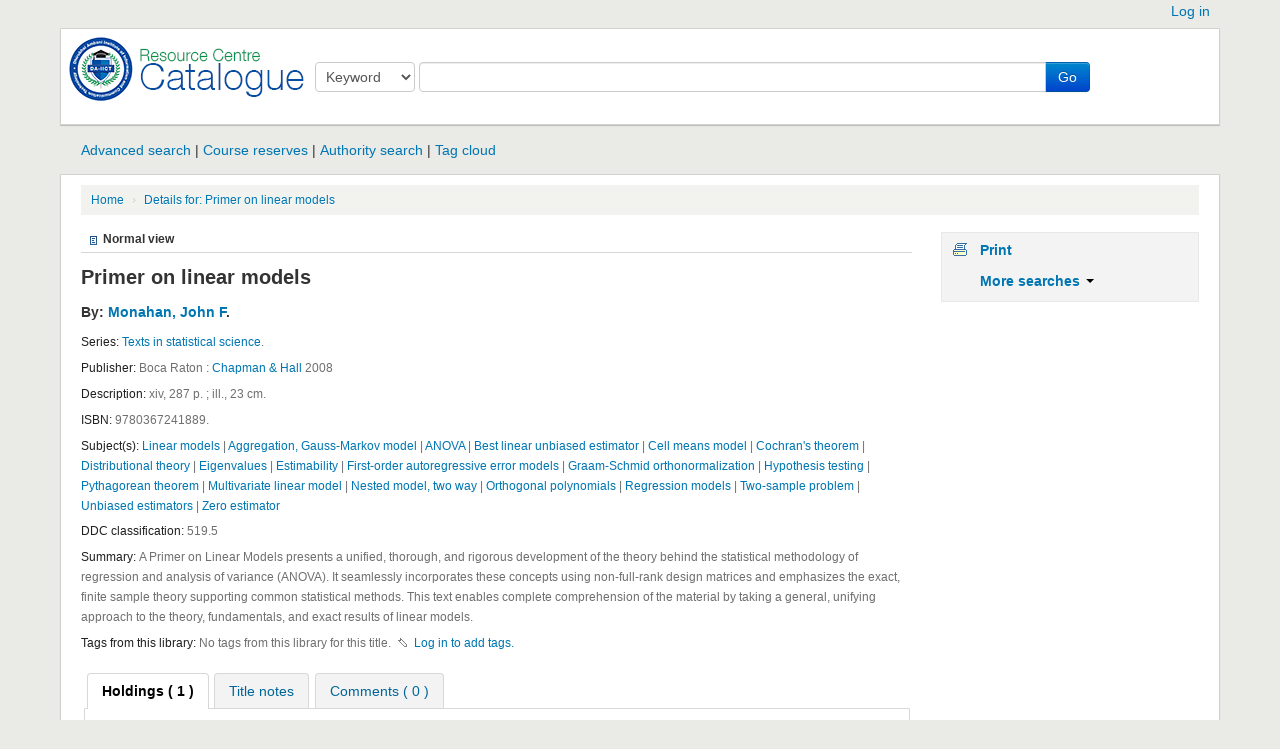

--- FILE ---
content_type: text/html; charset=UTF-8
request_url: https://opac.daiict.ac.in/cgi-bin/koha/opac-detail.pl?biblionumber=31912
body_size: 9387
content:










    
       
    



    

<!DOCTYPE html>
<!-- TEMPLATE FILE: opac-detail.tt -->




<html lang="en" class="no-js">
<head>

<title>Koha online catalog &rsaquo; Details for: Primer on linear models</title>
<meta http-equiv="Content-Type" content="text/html; charset=utf-8" />
<meta name="generator" content="Koha 16.1106000" /> <!-- leave this for stats -->
<meta name="viewport" content="width=device-width, initial-scale=1" />
<link rel="shortcut icon" href="http://resourcecentre.daiict.ac.in/favicon.ico" type="image/x-icon" />

    <link rel="stylesheet" type="text/css" href="/opac-tmpl/bootstrap/lib/bootstrap/css/bootstrap.min.css" />



    <link rel="stylesheet" type="text/css" href="/opac-tmpl/bootstrap/lib/jquery/jquery-ui.css" />




    <link rel="stylesheet" type="text/css" href="/opac-tmpl/bootstrap/css/opac.css" />



<link rel="stylesheet" type="text/css" media="print" href="/opac-tmpl/bootstrap/css/print.css" />


<style type="text/css"> </style>

<link rel="unapi-server" type="application/xml" title="unAPI" href="http://opac.daiict.ac.in/cgi-bin/koha/unapi" />
<link rel="stylesheet" type="text/css" href="/opac-tmpl/bootstrap/css/jquery.rating.css" />
<!-- Respond.js brings responsive layout behavior to IE < v.9 -->
<!--[if lt IE 9]>
    <script src="/opac-tmpl/bootstrap/lib/respond.min.js"></script>
<![endif]-->
<script type="text/javascript">
    function _(s) { return s } // dummy function for gettext
</script>
<script type="text/javascript" src="/opac-tmpl/bootstrap/lib/modernizr.min.js"></script>
<link rel="stylesheet" type="text/css" href="/opac-tmpl/bootstrap/lib/font-awesome/css/font-awesome.min.css" />





<script type="text/javascript">
    var GB_ROOT_DIR = "/opac-tmpl/bootstrap/lib/greybox/";
</script>
<script type="text/javascript" src="/opac-tmpl/bootstrap/lib/greybox/AJS.js"></script>
<script type="text/javascript" src="/opac-tmpl/bootstrap/lib/greybox/AJS_fx.js"></script>
<script type="text/javascript" src="/opac-tmpl/bootstrap/lib/greybox/gb_scripts.js"></script>
<link href="/opac-tmpl/bootstrap/lib/greybox/gb_styles.css" rel="stylesheet" type="text/css" />

</head>


    


    




    

<body ID="opac-detail" class="branch-default scrollto" >




<div id="wrap">

<!-- Top line experiment start -->
<div class="toplogin">
  <ul class="nav pull-right">
                       <li class="dropdown">
                                 <p class="navbar-text">    
                    
                    
                        <a id="user-menu-trigger" class="pull-right" href="#"><i class="icon-user"></i> <span class="caret"></span></a>
                        
                          
                                



                                
                                    
                                        
                                            <li><a href="/cgi-bin/koha/opac-user.pl" class="loginModal-trigger" role="button" data-toggle="modal">Log in</a></li>
                                        
                                    
                                    
                                

                                
                                    
                                
                            </ul>
        <br/>            
                    

</div><!-- id="moresearches"-->
<!-- Top line experiment end -->


    <div id="header-region" class="noprint">
        <div class="navbar navbar-inverse navbar-static-top">
            <div class="xnavbar-inner">
                <div class="main">
                    <h1 id="logo">
                        <a class="brand" href="/cgi-bin/koha/opac-main.pl">
                            
                                Koha online
                            
                        </a>
                    </h1>
                    

<!-- experiment -->
<div class="mastheadsearch">
                 
                        
                            <form name="searchform" method="get" action="/cgi-bin/koha/opac-search.pl" id="searchform" class="form-inline">
                                <label for="masthead_search"> <!--Search-->
                                    
                                        
                                    
                                </label>

                                <select name="idx" id="masthead_search">
                                
                                    <option value="">Library</option>
                                
                                
                                    <option value="ti">Title</option>
                                
                                
                                    <option value="au">Author</option>
                                
                                
                                    <option value="su">Subject</option>
                                
                                
                                    <option value="nb">ISBN</option>
                                
                                
                                    <option value="se">Series</option>
                                
                                
                                    
                                        <option value="callnum">Call number</option>
                                    
                                
                                </select>

                                
                                    <div class="input-append nolibrarypulldown">
                                
                                
                                    <input type="text" title="Type search term" class="transl1" id = "translControl1" name="q" /><span id="translControl"></span>
                                

                                
                                    <button type="submit" id="searchsubmit" class="btn btn-primary">Go</button>
                                    </div>
                                

                                
                                    
                                        
                                    
                                

                            </form>
                        
                   

<!-- experiment end -->

<!--
                    <ul class="nav pull-right">
                        
                        
                        
                            <li class="dropdown">
                                <a href="#" title="Show lists" class="dropdown-toggle" id="listsmenu" data-toggle="dropdown" role="button"><i class="icon-list icon-white"></i> <span class="listslabel">Lists</span> <b class="caret"></b></a>
                                <ul aria-labelledby="listsmenu" role="menu" class="dropdown-menu">
                                
                                    <li role="presentation"><a href="/cgi-bin/koha/opac-shelves.pl?op=list&amp;category=2" tabindex="-1" role="menuitem"><strong>Public lists</strong></a></li>
                                    
                                    
                                        <li role="presentation"><a href="/cgi-bin/koha/opac-shelves.pl?op=view&amp;shelfnumber=233&amp;sortfield=title" tabindex="-1" role="menuitem">Music</a></li>
                                        
                                        
                                    
                                        <li role="presentation"><a href="/cgi-bin/koha/opac-shelves.pl?op=view&amp;shelfnumber=317&amp;sortfield=title" tabindex="-1" role="menuitem">Copyrights, Patents &amp; IPR</a></li>
                                        
                                        
                                    
                                        <li role="presentation"><a href="/cgi-bin/koha/opac-shelves.pl?op=view&amp;shelfnumber=256&amp;sortfield=title" tabindex="-1" role="menuitem">interesting??</a></li>
                                        
                                        
                                    
                                        <li role="presentation"><a href="/cgi-bin/koha/opac-shelves.pl?op=view&amp;shelfnumber=253&amp;sortfield=title" tabindex="-1" role="menuitem">Quantum Science and Technology</a></li>
                                        
                                        
                                    
                                        <li role="presentation"><a href="/cgi-bin/koha/opac-shelves.pl?op=view&amp;shelfnumber=245&amp;sortfield=title" tabindex="-1" role="menuitem">GATE</a></li>
                                        
                                        
                                    
                                        <li role="presentation"><a href="/cgi-bin/koha/opac-shelves.pl?op=view&amp;shelfnumber=234&amp;sortfield=title" tabindex="-1" role="menuitem">Elections and Democracy in India</a></li>
                                        
                                        
                                    
                                        <li role="presentation"><a href="/cgi-bin/koha/opac-shelves.pl?op=view&amp;shelfnumber=189&amp;sortfield=title" tabindex="-1" role="menuitem">A Very Short Introduction</a></li>
                                        
                                        
                                    
                                        <li role="presentation"><a href="/cgi-bin/koha/opac-shelves.pl?op=view&amp;shelfnumber=166&amp;sortfield=title" tabindex="-1" role="menuitem">Bharat Ratna Awardees</a></li>
                                        
                                        
                                    
                                        <li role="presentation"><a href="/cgi-bin/koha/opac-shelves.pl?op=view&amp;shelfnumber=164&amp;sortfield=title" tabindex="-1" role="menuitem">Albert Einstein</a></li>
                                        
                                        
                                    
                                    
                                        <li role="presentation"><a href="/cgi-bin/koha/opac-shelves.pl?op=list&amp;category=2" tabindex="-1" role="menuitem" class="listmenulink">View All</a></li>
                                    
                                
                                <li class="divider" role="presentation"></li>
                                
                                    <li role="presentation"><a href="/cgi-bin/koha/opac-shelves.pl?op=list&amp;category=1" tabindex="-1" role="menuitem"><strong>Your lists</strong></a></li>
                                    
                                        <li role="presentation"><a href="/cgi-bin/koha/opac-user.pl" tabindex="-1" class="menu-inactive loginModal-trigger" role="menuitem">Log in to create your own lists</a></li>
                                    
                                
                                </ul> <!-- / .dropdown-menu -->
                            </li> <!-- / .dropdown -->
                        
                    </ul> <!-- / .nav -->
  <!--                   
                    
                        <a id="user-menu-trigger" class="pull-right" href="#"><i class="icon-user"></i> <span class="caret"></span></a>
                        
                            <ul class="nav pull-right">

                                



                                
                                    
                                        
                                            <li><a href="/cgi-bin/koha/opac-user.pl" class="loginModal-trigger" role="button" data-toggle="modal">Log in</a></li>
                                        
                                    
                                    
                                
<!--                                -->
 <!--                                
                                    
                                
                            </ul>
                     
                    
 </div> <!-- / .mastheadsearch -->
                </div> <!-- /main -->
            </div> <!-- /navbar-inner -->
        </div> <!-- /navbar -->

        
            <div class="container-fluid">
                <div class="row-fluid">
                    <div id="opacheader">
                         
                    </div>
                </div>
            </div>
        
    </div> <!-- / header-region -->
 
    <div class="toplogin">
        <div class="row-fluid">
            <div id="opac-main-search">
    <!--             <div class="span2">
        
            <h1 id="libraryname">
        
            <a href="/cgi-bin/koha/opac-main.pl">Koha Online Catalog</a></h1>
    </div> /.span2 -->
            <div class="span12">
                
                    
                        
 <!--                           <div class="mastheadsearch">
                        
                        
                            <form name="searchform" method="get" action="/cgi-bin/koha/opac-search.pl" id="searchform" class="form-inline">
                                <label for="masthead_search"> Search
                                    
                                        
                                    
                                </label>

                                <select name="idx" id="masthead_search">
                                
                                    <option value="">Library catalog</option>
                                
                                
                                    <option value="ti">Title</option>
                                
                                
                                    <option value="au">Author</option>
                                
                                
                                    <option value="su">Subject</option>
                                
                                
                                    <option value="nb">ISBN</option>
                                
                                
                                    <option value="se">Series</option>
                                
                                
                                    
                                        <option value="callnum">Call number</option>
                                    
                                
                                </select>

                                
                                    <div class="input-append nolibrarypulldown">
                                
                                
                                    <input type="text" title="Type search term" class="transl1" id = "translControl1" name="q" /><span id="translControl"></span>
                                

                                
                                    <button type="submit" id="searchsubmit" class="btn btn-primary">Go</button>
                                    </div>
                                

                                
                                    
                                        
                                    
                                

                            </form>
                        
                        </div>--> <!-- / .mastheadsearch -->
                    
	
                    <div class="toplogin" id="moresearches">
                         
                                <ul>
                                    <li><a href="/cgi-bin/koha/opac-search.pl">Advanced search</a></li>
                                    <li><a href="/cgi-bin/koha/opac-course-reserves.pl">Course reserves</a></li>
 					
                                    
                                    <li><a href="/cgi-bin/koha/opac-authorities-home.pl">Authority search</a></li>
                                    
                                    <li><a href="/cgi-bin/koha/opac-tags.pl">Tag cloud</a></li>
				

                                    
                                    
                                    
                                        
                                    
                                </ul>
                            </div> <!-- /#moresearches -->
                    </div> <!-- /.row-fluid -->

                
            </div> <!-- /.span10 -->
            </div> <!-- /.opac-main-search -->
        </div> <!-- / .row-fluid -->
    </div> <!-- /.container-fluid -->

    <!-- Login form hidden by default, used for modal window -->
    <div id="loginModal" class="modal hide" tabindex="-1" role="dialog" aria-labelledby="modalLoginLabel" aria-hidden="true">
        <div class="modal-header">
            <button type="button" class="closebtn" data-dismiss="modal" aria-hidden="true">×</button>
            <h3 id="modalLoginLabel">Log in to your account</h3>
        </div>
        <form action="/cgi-bin/koha/opac-user.pl" method="post" name="auth" id="modalAuth">
            <div class="modal-body">
                    
                    <input type="hidden" name="koha_login_context" value="opac" />
                    <fieldset class="brief">
                        <label for="muserid">Login:</label><input type="text" id="muserid" name="userid" />
                        <label for="mpassword">Password:</label><input type="password" id="mpassword" name="password" />
                    
                        <div id="forgotpassword-modal">
                            <a href="/cgi-bin/koha/opac-password-recovery.pl">Forgot your password?</a>
                        </div>
                    
                    
                        
                    </fieldset>
            </div>
            <div class="modal-footer">
                <input type="submit" class="btn btn-primary" value="Log in" />
                <a href="#" data-dismiss="modal" aria-hidden="true" class="cancel">Cancel</a>
            </div>
        </form> <!-- /#auth -->
    </div>  <!-- /#modalAuth  -->


<div class="main">
    <ul class="breadcrumb">
        <li><a href="/cgi-bin/koha/opac-main.pl">Home</a> <span class="divider">&rsaquo;</span></li>
        <li><a href="#">Details for: Primer on linear models</a></li>
    </ul>

    <div class="container-fluid">
        <div class="row-fluid">
            <div class="span9">
                <div id="catalogue_detail_biblio" class="maincontent">

                    <div id="bookcover">
                    
                    

                    

                    
                        <div title="31912" class="0367241889" id="gbs-thumbnail-preview"></div>
                    
                    
                    
                    
                    
                    </div><!-- / #bookcover -->

                    <abbr class="unapi-id" title="koha:biblionumber:31912"><!-- unAPI --></abbr>
                    
                        <span class="Z3988" title="ctx_ver=Z39.88-2004&amp;rft_val_fmt=info%3Aofi%2Ffmt%3Akev%3Amtx%3Abook&amp;rft.genre=book&amp;rft.btitle=Primer+on+linear+models&amp;rft.isbn=9780367241889&amp;rft.issn=&amp;rft.aulast=&amp;rft.aufirst=&amp;rft.au=Monahan,+John+F&amp;rft.pub=Chapman++Hall&amp;rft.date=2008&amp;rft.pages="></span>
                    

                    <div id="views">
                        <span class="view current-view"><span id="Normalview">Normal view</span></span>
                        <span class="view"><a id="MARCview" href="/cgi-bin/koha/opac-MARCdetail.pl?biblionumber=31912">MARC view</a></span>
                        <span class="view"><a id="ISBDview" href="/cgi-bin/koha/opac-ISBDdetail.pl?biblionumber=31912">ISBD view</a></span>
                    </div>
                    
                        

<div class="record" vocab="http://schema.org/" typeof="CreativeWork Product" resource="#record">
<h1 class="title" property="name">Primer on linear models </h1>
<h5 class="author">By: <a href="/cgi-bin/koha/opac-search.pl?q=au:%22Monahan,%20John%20F%22"><span resource="#record"><span property="author" typeof="Person"><span property="name">Monahan, John F</span></span></span></a>.</h5>
<span class="results_summary series"><span class="label">Series: </span><a href="/cgi-bin/koha/opac-search.pl?q=se,phr:%22Texts%20in%20statistical%20science%22">Texts in statistical science</a>.</span><span class="results_summary publisher"><span class="label">Publisher: </span><span property="publisher" typeof="Organization"><span property="location">Boca Raton :</span> <span property="name"><a href="/cgi-bin/koha/opac-search.pl?q=Provider:Chapman%20&amp;%20Hall">Chapman &amp; Hall</a></span></span> <span property="datePublished">2008</span></span><span class="results_summary description"><span class="label">Description: </span><span property="description">xiv, 287 p. ; ill., 23 cm</span>.</span><span class="results_summary isbn"><span class="label">ISBN: </span><span property="isbn">9780367241889.</span></span><span class="results_summary subjects"><span class="label">Subject(s): </span><span property="keywords"><a href="/cgi-bin/koha/opac-search.pl?q=su:%22Linear%20models%22">Linear models</a></span> | <span property="keywords"><a href="/cgi-bin/koha/opac-search.pl?q=su:%22Aggregation,%20Gauss-Markov%20model%22">Aggregation, Gauss-Markov model</a></span> | <span property="keywords"><a href="/cgi-bin/koha/opac-search.pl?q=su:%22ANOVA%22">ANOVA</a></span> | <span property="keywords"><a href="/cgi-bin/koha/opac-search.pl?q=su:%22Best%20linear%20unbiased%20estimator%22">Best linear unbiased estimator</a></span> | <span property="keywords"><a href="/cgi-bin/koha/opac-search.pl?q=su:%22%20Cell%20means%20model%22"> Cell means model</a></span> | <span property="keywords"><a href="/cgi-bin/koha/opac-search.pl?q=su:%22Cochran's%20theorem%22">Cochran's theorem</a></span> | <span property="keywords"><a href="/cgi-bin/koha/opac-search.pl?q=su:%22Distributional%20theory%22">Distributional theory</a></span> | <span property="keywords"><a href="/cgi-bin/koha/opac-search.pl?q=su:%22Eigenvalues%22">Eigenvalues</a></span> | <span property="keywords"><a href="/cgi-bin/koha/opac-search.pl?q=su:%22Estimability%22">Estimability</a></span> | <span property="keywords"><a href="/cgi-bin/koha/opac-search.pl?q=su:%22First-order%20autoregressive%20error%20models%22">First-order autoregressive error models</a></span> | <span property="keywords"><a href="/cgi-bin/koha/opac-search.pl?q=su:%22%20Graam-Schmid%20orthonormalization%22"> Graam-Schmid orthonormalization</a></span> | <span property="keywords"><a href="/cgi-bin/koha/opac-search.pl?q=su:%22Hypothesis%20testing%20%22">Hypothesis testing</a></span> | <span property="keywords"><a href="/cgi-bin/koha/opac-search.pl?q=su:%22%20Pythagorean%20theorem%22"> Pythagorean theorem</a></span> | <span property="keywords"><a href="/cgi-bin/koha/opac-search.pl?q=su:%22%20Multivariate%20linear%20model%22"> Multivariate linear model</a></span> | <span property="keywords"><a href="/cgi-bin/koha/opac-search.pl?q=su:%22Nested%20model,%20two%20way%22">Nested model, two way</a></span> | <span property="keywords"><a href="/cgi-bin/koha/opac-search.pl?q=su:%22Orthogonal%20polynomials%22">Orthogonal polynomials</a></span> | <span property="keywords"><a href="/cgi-bin/koha/opac-search.pl?q=su:%22%20Regression%20models%22"> Regression models</a></span> | <span property="keywords"><a href="/cgi-bin/koha/opac-search.pl?q=su:%22Two-sample%20problem%22">Two-sample problem</a></span> | <span property="keywords"><a href="/cgi-bin/koha/opac-search.pl?q=su:%22Unbiased%20estimators%22">Unbiased estimators</a></span> | <span property="keywords"><a href="/cgi-bin/koha/opac-search.pl?q=su:%22%20Zero%20estimator%22"> Zero estimator</a></span></span><span class="results_summary ddc"><span class="label">DDC classification: </span>519.5  </span><span class="results_summary summary"><span class="label">Summary: </span>A Primer on Linear Models presents a unified, thorough, and rigorous development of the theory behind the statistical methodology of regression and analysis of variance (ANOVA). It seamlessly incorporates these concepts using non-full-rank design matrices and emphasizes the exact, finite sample theory supporting common statistical methods. This text enables complete comprehension of the material by taking a general, unifying approach to the theory, fundamentals, and exact results of linear models.</span>
</div>



                    

                    <!-- This puts the LTFL reviews in, and if TabbedView is not set, puts the remaining content above the Tabs instead of in them -->
                    

                    <!--This grabs all of the lists a bib record appears in -->
                    

                    
                        <div class="results_summary tags">
                            
                                <span class="label">Tags from this library:</span> <span class="notags">No tags from this library for this title.</span>
                            
                            
                                
                                    <span id="login4tags"><a class="loginModal-trigger" data-toggle="modal" role="button" href="/cgi-bin/koha/opac-user.pl">Log in to add tags.</a></span>
                                
                            
                        </div>
                    

                    

                    

                    

                    

                    

                </div> <!-- / #catalogue_detail_biblio -->

                <div id="bibliodescriptions" class="toptabs">

                    <ul>
                        
                            <li id="tab_holdings">
                        
                            <a href="#holdings">Holdings  ( 1 )</a>
                        </li>
                        
                        
                            <li id="tab_descriptions"> <a href="#descriptions">Title notes</a></li>
                        
                        
                        

                        

                        

                        
                            <li id="tab_comments"><a href="#comments">Comments ( 0 )</a></li>
                        

                        

                        

                        

                        

                        

                        
                    </ul>

                    


                    <div id="holdings">
                        
                            
    <table class="holdingst table table-bordered table-striped">
        <thead>
            <tr>
                <th id="item_itemtype" class="itype">Item type</th>
                
                    <th id="item_current_location" class="item_location">Current location</th>
                
                
                    
                
                
                <th id="item_callnumber" class="call_no">Call number</th>
                
                
                
                <th id="item_status" class="status">Status</th>
                
                <th id="item_datedue" class="date_due">Date due</th>
                <th id="item_barcode" class="barcode">Barcode</th>
                
                
            </tr>
        </thead>
        <tbody>
            
                
                  <tr vocab="http://schema.org/" typeof="Offer">
                
                    
                        <td class="itype">
                            
                                
                            
                            Books
                        </td>
                    
                    
                        
                            <td class="location" property="seller">
                                <link property="itemOffered" href="#record" />
                                <link property="businessFunction" href="http://purl.org/goodrelations/v1#LeaseOut">
                                <span class="" title="">
                                    
                                        <span>DAU</span>
                                    
                                </span>
                                <div class="branch-info-tooltip"></div>

                                
                                    <span class="shelvingloc"></span>
                                

                            </td>
                        

                        

                    

                    
                    <td class="call_no" property="sku">
                        
                            519.5 MON
                            
                                
                                    (<a href="/cgi-bin/koha/opac-detail.pl?biblionumber=31912&amp;shelfbrowse_itemnumber=42152#holdings">Browse shelf</a>)
                                
                            
                        
                    </td>
                    
                    
                    
                    <td class="status">
    <link property="availability" href="http://schema.org/InStock" />






















    <span class="item-status available">Available </span>

</td>
                    
                    <td class="date_due"><span title=""></span></td>
                    <td class="barcode" property="serialNumber">033766</td>
                    
                    
                </tr>
            
        </tbody>
    </table>

                            
                            
                        
                        

                        
    

                        <br style="clear:both;" />
                    </div> <!-- / #holdings -->

                    

                    
                        <div id="descriptions">
                            <div class="content_set">

                            

                            
                                <div id="marcnotes">
                                
                                    <p>
                                    
                                        Includes bibliographical references and index.
                                    
                                    </p>
                                
                                    <p>
                                    
                                        A Primer on Linear Models presents a unified, thorough, and rigorous development of the theory behind the statistical methodology of regression and analysis of variance (ANOVA). It seamlessly incorporates these concepts using non-full-rank design matrices and emphasizes the exact, finite sample theory supporting common statistical methods. This text enables complete comprehension of the material by taking a general, unifying approach to the theory, fundamentals, and exact results of linear models.
                                    
                                    </p>
                                
                                </div>
                            

                            </div>
                        </div> <!-- / #descriptions -->
                    

                    

                    

                    

                    

                    
                        <div id="comments">
                            <div id="newcomment"></div>
                                
                                    <p>There are no comments for this item.</p>
                                

                                
                                    <div id="addcomment"><a href="/cgi-bin/koha/opac-user.pl">Log in to your account</a> to post a comment.</div>
                                
                            </div> <!-- / #comments -->
                        

                        

                        

                        

                        
                </div> <!-- / #bibliodescriptions -->

                

                

            



        </div> <!-- /.span9 -->

        <div class="span3">
            <div id="ulactioncontainer">

                

                
<ul id="action">
    
        
            
                
            
        
    

    <li><a class="print-large" href="#">Print</a></li>

    
        
    

    
        
    

    

    

    
    

    
        <li>
            <div id="moresearches_menu">
                <div class="dropdown">
                    <a id="furthersearches" class="dropdown-toggle" data-toggle="dropdown" href="#">More searches <b class="caret"></b></a>
                        <ul class="dropdown-menu pull-right" role="menu" aria-labelledby="furthersearches">
                            <li><a href="#" class="menu-inactive">Search for this title in:</a></li>
                            <li><a  href="http://worldcat.org/search?q=Primer%20on%20linear%20models" target="_blank">Other Libraries (WorldCat)</a></li>
<li><a href="http://www.scholar.google.com/scholar?q=Primer%20on%20linear%20models" target="_blank">Other Databases (Google Scholar)</a></li>
<li><a href="http://www.bookfinder.com/search/?author=Monahan%2C%20John%20F&amp;title=Primer%20on%20linear%20models&amp;st=xl&amp;ac=qr" target="_blank">Online Stores (Bookfinder.com)</a></li>
<li><a href="https://openlibrary.org/search/?author=(Monahan%2C%20John%20F)&title=(Primer%20on%20linear%20models)" target="_blank">Open Library (openlibrary.org)</a></li>
                        </ul>
                </div>
            </div>
        </li>
    
</ul>

<!-- Dublin Core Modal Form -->
<div class="modal hide" id="exportModal_" tabindex="-1" role="dialog" aria-labelledby="exportLabelexportModal_" aria-hidden="true">
    <div class="modal-header">
        <button type="button" class="closebtn" data-dismiss="modal" aria-hidden="true">&times;</button>
        <h3 class="modal-title" id="exportModalLabel">Exporting to Dublin Core...</h3>
    </div>
    <form method="get" action="/cgi-bin/koha/opac-export.pl">
    <div class="modal-body">
        <fieldset id="dc_fieldset">
                <input id="input-simple" type="radio" name="format" value="rdfdc">
                <label class="label_dc" for="input-simple">Simple DC-RDF</label>
                <br>
                <input id="input-oai" type="radio" name="format" value="oaidc" checked>
                <label class="label_dc" for="input-oai">OAI-DC</label>
                <br>
                <input id="input-srw" type="radio" name="format" value="srwdc">
                <label class="label_dc" for="input-srw">SRW-DC</label>
                <br>
        <input type="hidden" name="op" value="export">
        <input type="hidden" name="bib" value="31912">
        </fieldset>
    </div>
    <div class="modal-footer">
        <button type="submit" class="btn">Export</button>
        <button class="btn btn-link" data-dismiss="modal" aria-hidden="true">Cancel</button>
    </div>
    </form>
</div>


                

                

                
            </div> <!-- / .ulactioncontainer -->
        </div> <!-- / .span4 -->
    </div> <!-- / .row-fluid -->
    <div class="row-fluid">
        

        

        
    </div> <!-- / .row-fluid -->
</div> <!-- / .container-fluid -->
</div> <!-- / .main -->


    
    

    
        <div class="container-fluid">
            <div class="row-fluid">
                <div class="span12">
                    <div id="koha_url" class="clearfix noprint">
                        <p>Powered by
                        
                            <a class="koha_url" rel="nofollow" href="http://koha-community.org">Koha</a>
                        </p>
                    </div>
                </div> <!-- /.span12 -->
            </div> <!-- /.row-fluid -->
        </div> <!-- /.container-fluid -->
    

</div> <!-- / #wrap in masthead.inc -->

    




<!-- JavaScript includes -->
<script type="text/javascript" src="/opac-tmpl/bootstrap/lib/jquery/jquery.js"></script>
<script type="text/javascript" src="/opac-tmpl/bootstrap/lib/jquery/jquery-ui.js"></script>
<script type="text/javascript">
// Resolve name collision between jQuery UI and Twitter Bootstrap
$.widget.bridge('uitooltip', $.ui.tooltip);
</script>
<script type="text/javascript" src="/opac-tmpl/bootstrap/lib/bootstrap/js/bootstrap.min.js"></script>
<script type="text/javascript" src="/opac-tmpl/bootstrap/js/global.js"></script>
<script type="text/javascript">
    Modernizr.load([
        // Test need for polyfill
        {
            test: window.matchMedia,
            nope: "/opac-tmpl/bootstrap/lib/media.match.min.js"
        },
        // and then load enquire
        "/opac-tmpl/bootstrap/lib/enquire.min.js",
        "/opac-tmpl/bootstrap/js/script.js"
    ]);

    // Fix for datepicker in a modal
    $.fn.modal.Constructor.prototype.enforceFocus = function () {};
</script>


<script type="text/javascript">
    //<![CDATA[
    var MSG_CONFIRM_AGAIN = _("Warning: Cannot be undone. Please confirm once again")
    var MSG_DELETE_SEARCH_HISTORY = _("Are you sure you want to delete your search history?");
    var MSG_NO_SUGGESTION_SELECTED = _("No suggestion was selected");
    
        var MSG_BASKET_EMPTY = _("Your cart is currently empty");
        var MSG_RECORD_IN_BASKET = _("The item is already in your cart");
        var MSG_RECORD_ADDED = _("The item has been added to your cart");
        var MSG_RECORD_REMOVED = _("The item has been removed from your cart");
        var MSG_NRECORDS_ADDED = _(" item(s) added to your cart");
        var MSG_NRECORDS_IN_BASKET = _("already in your cart");
        var MSG_NO_RECORD_SELECTED = _("No item was selected");
        var MSG_NO_RECORD_ADDED = _("No item was added to your cart");
        var MSG_CONFIRM_DEL_BASKET = _("Are you sure you want to empty your cart?");
        var MSG_CONFIRM_DEL_RECORDS = _("Are you sure you want to remove the selected items?");
        var MSG_ITEM_IN_CART = _("In your cart");
        var MSG_IN_YOUR_CART = _("Items in your cart: ");
        var MSG_ITEM_NOT_IN_CART = _("Add to your cart");
    
    
        var MSG_TAGS_DISABLED = _("Sorry, tags are not enabled on this system.");
        var MSG_TAG_ALL_BAD = _("Error! Your tag was entirely markup code.  It was NOT added.  Please try again with plain text.");
        var MSG_ILLEGAL_PARAMETER = _("Error! Illegal parameter");
        var MSG_TAG_SCRUBBED = _("Note: your tag contained markup code that was removed. The tag was added as ");
        var MSG_ADD_TAG_FAILED = _("Error! Adding tags failed at");
        var MSG_ADD_TAG_FAILED_NOTE = _("Note: you can only tag an item with a given term once.  Check 'My Tags' to see your current tags.");
        var MSG_DELETE_TAG_FAILED = _("Error! You cannot delete the tag");
        var MSG_DELETE_TAG_FAILED_NOTE = _("Note: you can only delete your own tags.")
        var MSG_LOGIN_REQUIRED = _("You must be logged in to add tags.");
        var MSG_TAGS_ADDED = _("Tags added: ");
        var MSG_TAGS_DELETED = _("Tags added: ");
        var MSG_TAGS_ERRORS = _("Errors: ");
        var MSG_MULTI_ADD_TAG_FAILED = _("Unable to add one or more tags.");
        var MSG_NO_TAG_SPECIFIED = _("No tag was specified.");
    
    

    $(".print-large").on("click",function(){
        window.print();
        return false;
    });
    $("#ulactioncontainer > ul > li > a.addtoshelf").on("click",function(){
        Dopop('opac-addbybiblionumber.pl?biblionumber=31912');
        return false;
    });
    $(".addrecord").on("click",function(){
        addRecord('31912');
        return false;
    });
    $(".cartRemove").on("click",function(){
        delSingleRecord('31912');
        return false;
    });
    //]]>
</script>


    <script type="text/javascript" src="/opac-tmpl/bootstrap/js/basket.js"></script>


<script type="text/javascript" src="/opac-tmpl/bootstrap/js/tags.js"></script>

    <script type="text/javascript" src="/opac-tmpl/bootstrap/js/google-jackets.js"></script>
    <script type="text/javascript">
        //<![CDATA[
        var NO_GOOGLE_JACKET = _("No cover image available");
        //]]>
    </script>











<script type="text/javascript" src="/opac-tmpl/bootstrap/lib/jquery/plugins/jquery.cookie.min.js"></script>
<script type="text/javascript">
$(document).ready(function() {
    if($('#searchsubmit').length) {
        $(document).on("click", '#searchsubmit', function(e) {
            jQuery.removeCookie("form_serialized", { path: '/'});
            jQuery.removeCookie("form_serialized_itype", { path: '/'});
            jQuery.removeCookie("form_serialized_limits", { path: '/'});
            jQuery.removeCookie("num_paragraph", { path: '/'});
            jQuery.removeCookie("search_path_code", { path: '/'});
        });
    }
});
</script>

<script type="text/javascript" src="/opac-tmpl/lib/jquery/plugins/jquery.dataTables.min.js"></script>
<script type="text/javascript">
//<![CDATA[
    var MSG_DT_FIRST = _("First");
    var MSG_DT_LAST = _("Last");
    var MSG_DT_NEXT = _("Next");
    var MSG_DT_PREVIOUS = _("Previous");
    var MSG_DT_EMPTY_TABLE = _("No data available in table");
    var MSG_DT_INFO = _("Showing _START_ to _END_ of _TOTAL_");
    var MSG_DT_INFO_EMPTY = _("No entries to show");
    var MSG_DT_INFO_FILTERED = _("(filtered from _MAX_ total entries)");
    var MSG_DT_LENGTH_MENU = _("Show _MENU_ entries");
    var MSG_DT_LOADING_RECORDS = _("Loading...");
    var MSG_DT_PROCESSING = _("Processing...");
    var MSG_DT_SEARCH = _("Search:");
    var MSG_DT_ZERO_RECORDS = _("No matching records found");
    var CONFIG_EXCLUDE_ARTICLES_FROM_SORT = _("a an the");
//]]>
</script>
<script type="text/javascript" src="/opac-tmpl/bootstrap/js/datatables.js"></script>



<script type="text/javascript" src="/opac-tmpl/bootstrap/lib/jquery/plugins/jquery.highlight-3.js"></script>

<script type="text/javascript">
//<![CDATA[

    

    
        var q_array = new Array();  // holds search terms if available

        function highlightOff() {
            $("#catalogue_detail_biblio").removeHighlight();
            $(".highlight_toggle").toggle();
        }
        function highlightOn() {
            var x;
            for (x in q_array) {
                if ( q_array[x].length > 0 ) {
                    q_array[x] = q_array[x].replace(/\w*:([\w])/, "$1");
                    q_array[x] = q_array[x].toLowerCase();
                    var myStopwords = "and|or|not".toLowerCase().split('|');
                    if( $.inArray(q_array[x], myStopwords) == -1 ) {
                        $(".title").highlight(q_array[x]);
                        $(".author").highlight(q_array[x]);
                        $(".results_summary").highlight(q_array[x]);
                    }
                }
            }
            $(".highlight_toggle").toggle();
        }
    

     $(document).ready(function() {
        $('#bibliodescriptions').tabs();
        $(".branch-info-tooltip-trigger").uitooltip({
            position: { my: "left+15 center", at: "right center" },
            show: 50,
            hide: 50,
            content: function(){
                var element = $(this).next("div");
                return element.html();
            }
        });


        
        
            var default_order_index = 0;
        
        $(".holdingst").dataTable($.extend(true, {}, dataTablesDefaults, {
            "aoColumns": [
                null,
                null,
                
                    
                
                
                null,
                
                
                
                null,
                
                { "sType": "title-string" },
                null,
                
                
            ],
            "aaSorting": [[ default_order_index, 'asc' ]]
        }));

        
    
        KOHA.Google.GetCoverFromIsbn(true);
    
    

    
    
    

    


    (function prepareShelfBrowser(){

        $(".main").on("click",".close_shelf",function(e){
            e.preventDefault();
            $("#shelfbrowser").toggle();
        });
        $(".main").on("click", "#browser_previous a", function(e){
            e.preventDefault();
            $.ajax({
                url: "/cgi-bin/koha/svc/shelfbrowser.pl",
                type: "POST",
                data: {
                    "shelfbrowse_itemnumber": $("#browser_previous a").data( "prev-itemnumber" )
                },
                success: function(data){
                    $("#shelfbrowser").replaceWith(data);
                    
                      KOHA.Google.GetCoverFromIsbn(true);
                    
                    
                    
                    
                }
            });
        });

        $(".main").on("click", "#browser_next a", function(e){
            e.preventDefault();
            $.ajax({
                  url: "/cgi-bin/koha/svc/shelfbrowser.pl",
                  type: "POST",
                  data: {
                    "shelfbrowse_itemnumber": $("#browser_next a").data( "next-itemnumber" )
                },
                success: function(data){
                    $("#shelfbrowser").replaceWith(data);
                    
                      KOHA.Google.GetCoverFromIsbn(true);
                    
                    
                    
                    
                }
            });
        });
    }());





});
    

    
//]]>
</script>




    <script type="text/javascript">
        //<![CDATA[
          (function(i,s,o,g,r,a,m){i['GoogleAnalyticsObject']=r;i[r]=i[r]||function(){
  (i[r].q=i[r].q||[]).push(arguments)},i[r].l=1*new Date();a=s.createElement(o),
  m=s.getElementsByTagName(o)[0];a.async=1;a.src=g;m.parentNode.insertBefore(a,m)
  })(window,document,'script','https://www.google-analytics.com/analytics.js','ga');

  ga('create', 'UA-101865954-3', 'auto');
  ga('send', 'pageview');

$(document).ready(function(){
 $("select[name='idx'] option:first").text('Keyword');
 $(".view a:contains('MARC view')").parent().hide();
 $(".view a:contains('ISBD view')").parent().hide();
 $("#holdings td.location").hide(); 
 $("#holdings th:contains('Current location')").hide();
});
$("select[name='idx']").append("<option value='bc'>Barcode</option>");

        //]]>
    </script>


</body>
</html>









--- FILE ---
content_type: text/css
request_url: https://opac.daiict.ac.in/opac-tmpl/bootstrap/css/opac.css
body_size: 11043
content:
.shadowed {
  -webkit-box-shadow: 0px 1px 1px 0px rgba(0, 0, 0, 0.2);
  -moz-box-shadow: 0px 1px 1px 0px rgba(0, 0, 0, 0.2);
  box-shadow: 0px 1px 1px 0px rgba(0, 0, 0, 0.2);
}
body {
  background-color: #EAEAE6;
}
/* Sticky footer styles */
html,
body {
  height: 100%;
  /* The html and body elements cannot have any padding or margin. */
}
.no-js .dateformat {
  display: inline;
  white-space: nowrap;
}
.no-js .modal-body {
  padding: 0;
}
.no-js .selections-toolbar {
  display: none;
}
.js .dateformat {
  display: none;
}
/* Wrapper for page content to push down footer */
#wrap {
  min-height: 100%;
  height: auto !important;
  height: 100%;
  /* Negative indent footer by it's height */
}
/* Set the fixed height of the footer here */
.popup {
  padding-left: 0;
  padding-right: 0;
}
a {
  color: #0076B2;
  text-decoration: none;
}
a:hover { 
  color: #006600;
  text-decoration: none;
}
a.cancel {
  padding-left: 1em;
}
a:visited {
  color: #0076B2;
}
a.title {
  font-weight: bold;
  font-size: 101%;
}
a.btn:visited {
  color: #333;
}
a.btn-primary:visited {
  color: #FFF;
}
.ui-widget-content a,
.ui-widget-content a:visited {
  color: #0076B2;
}
h1 {
  font-size: 140%;
  line-height: 150%;
}
h1#libraryname {
  background: transparent url(../images/logo-koha.png) no-repeat scroll 0%;
  border: 0;
  float: left !important;
  margin: 0;
  padding: 0;
  width: 120px;
}
h1#libraryname a {
  border: 0;
  cursor: pointer;
  display: block;
  height: 0px !important;
  margin: 0;
  overflow: hidden;
  padding: 40px 0 0;
  text-decoration: none;
  width: 120px;
}
h2 {
  font-size: 130%;
  line-height: 150%;
}
h3 {
  font-size: 120%;
  line-height: 150%;
}
h4 {
  font-size: 110%;
}
h5 {
  font-size: 100%;
}
caption {
  font-size: 120%;
  font-weight: bold;
  margin: 0;
  text-align: left;
}
input,
textarea {
  width: auto;
}
.input-fluid {
  width: 50%;
}
legend {
  font-size: 110%;
  font-weight: bold;
}
table,
td {
  background-color: #FFF;
}
td .btn {
  white-space: nowrap;
}
td .btn-link {
  padding: 0;
}
#advsearches label,
#booleansearch label {
  display: inline;
}
#basketcount {
  display: inline;
  margin: 0;
  padding: 0;
}
#basketcount span {
  background-color: #FFC;
  color: #000;
  display: inline;
  font-size: 80%;
  font-weight: normal;
  margin: 0 0 0 .9em;
  padding: 0 .3em 0 .3em;
  -webkit-border-radius: 3px;
  -moz-border-radius: 3px;
  border-radius: 3px;
}
#members {
  display: block;
}
#members p {
  color: #EEE;
}
#members a {
  color: #A6D8ED;
  font-weight: bold;
}
#members a.logout {
  color: #E8583C;
  padding: 0 .3em 0 .3em;
}
#koha_url p {
  color: #666666;
  float: right;
  margin: 0;
}
#moresearches {
  margin: .5em 0;
  padding: 0 .8em;
}
#moresearches li {
  display: inline;
  white-space: nowrap;
}
#moresearches li:after {
  content: " | ";
}
#moresearches ul {
  margin: 0;
}
#moresearches li:last-child:after {
  content: "";
}
#news {
  margin: .5em 0;
}
.newscontainer {
  border: 1px solid #ddd;
  border-bottom-width: 0;
  border-top-left-radius: 5px;
  border-top-right-radius: 5px;
}
.newsheader {
  background-color: #ecede6;
  border-bottom: 1px solid #ddd;
  margin: 0;
  padding: 8px;
}
.newsbody {
  padding: 8px;
}
.newsfooter {
  border-bottom: 1px solid #ddd;
  font-style: italic;
  padding: 4px 8px;
}
#opacheader {
  background-color: #DDD;
}
#selections,
.selections {
  font-weight: bold;
}
.actions a {
  white-space: nowrap;
  /* List contents remove from list link */
}
.actions a.hold {
  background-image: url("../images/sprite.png");
  /* Place hold small */
  background-position: -5px -542px;
  background-repeat: no-repeat;
  margin-right: 1em;
  padding-left: 21px;
  text-decoration: none;
}
.actions a.article_request {
  background-image: url("../images/sprite.png");
  /* Place hold small */
  background-position: -2px -26px;
  background-repeat: no-repeat;
  margin-right: 1em;
  padding-left: 21px;
  text-decoration: none;
}
.actions a.addtocart {
  background-image: url("../images/sprite.png");
  /* Cart small */
  background-position: -5px -572px;
  background-repeat: no-repeat;
  margin-right: 1em;
  padding-left: 20px;
  text-decoration: none;
}
.actions a.addtoshelf {
  background-image: url("../images/sprite.png");
  /* MARC view */
  background-position: -5px -27px;
  background-repeat: no-repeat;
  margin-right: 1em;
  padding-left: 20px;
  text-decoration: none;
}
.actions a.addtolist {
  background-position: -5px -27px;
  margin-right: 1em;
  padding-left: 20px;
  text-decoration: none;
}
.actions a.tag_add {
  background-position: -5px -1110px;
  margin-right: 1em;
  padding-left: 20px;
  text-decoration: none;
}
.actions a.removefromlist {
  background-position: -8px -690px;
  /* Delete */
  margin-right: 1em;
  text-decoration: none;
  padding-left: 15px;
}
/* Override Bootstrap alert */
.alert {
  background: #fffbe5;
  /* Old browsers */
  background: -moz-linear-gradient(top, #fffbe5 0%, #fff0b2 9%, #fff1a8 89%, #f7e665 100%);
  /* FF3.6+ */
  background: -webkit-gradient(linear, left top, left bottom, color-stop(0%, #fffbe5), color-stop(9%, #fff0b2), color-stop(89%, #fff1a8), color-stop(100%, #f7e665));
  /* Chrome,Safari4+ */
  background: -webkit-linear-gradient(top, #fffbe5 0%, #fff0b2 9%, #fff1a8 89%, #f7e665 100%);
  /* Chrome10+,Safari5.1+ */
  background: -o-linear-gradient(top, #fffbe5 0%, #fff0b2 9%, #fff1a8 89%, #f7e665 100%);
  /* Opera 11.10+ */
  background: -ms-linear-gradient(top, #fffbe5 0%, #fff0b2 9%, #fff1a8 89%, #f7e665 100%);
  /* IE10+ */
  background: linear-gradient(to bottom, #fffbe5 0%, #fff0b2 9%, #fff1a8 89%, #f7e665 100%);
  /* W3C */
  filter: progid:DXImageTransform.Microsoft.gradient(startColorstr='#fffbe5', endColorstr='#f7e665', GradientType=0);
  /* IE6-9 */
  border-color: #D6C43B;
  color: #333;
}
/* Override Bootstrap alert.alert-info */
.alert-info {
  background: #f4f6fa;
  /* Old browsers */
  background: -moz-linear-gradient(top, #f4f6fa 0%, #eaeef5 4%, #e8edf6 96%, #cddbf2 100%);
  /* FF3.6+ */
  background: -webkit-gradient(linear, left top, left bottom, color-stop(0%, #f4f6fa), color-stop(4%, #eaeef5), color-stop(96%, #e8edf6), color-stop(100%, #cddbf2));
  /* Chrome,Safari4+ */
  background: -webkit-linear-gradient(top, #f4f6fa 0%, #eaeef5 4%, #e8edf6 96%, #cddbf2 100%);
  /* Chrome10+,Safari5.1+ */
  background: -o-linear-gradient(top, #f4f6fa 0%, #eaeef5 4%, #e8edf6 96%, #cddbf2 100%);
  /* Opera 11.10+ */
  background: -ms-linear-gradient(top, #f4f6fa 0%, #eaeef5 4%, #e8edf6 96%, #cddbf2 100%);
  /* IE10+ */
  background: linear-gradient(to bottom, #f4f6fa 0%, #eaeef5 4%, #e8edf6 96%, #cddbf2 100%);
  /* W3C */
  filter: progid:DXImageTransform.Microsoft.gradient(startColorstr='#f4f6fa', endColorstr='#cddbf2', GradientType=0);
  /* IE6-9 */
  border-color: #C5D1E5;
  color: #333;
}
/* Override Bootstrap alert.alert-success */
.alert-success {
  background: #f8ffe8;
  /* Old browsers */
  background: -moz-linear-gradient(top, #f8ffe8 0%, #e3f5ab 4%, #dcf48d 98%, #9ebf28 100%);
  /* FF3.6+ */
  background: -webkit-gradient(linear, left top, left bottom, color-stop(0%, #f8ffe8), color-stop(4%, #e3f5ab), color-stop(98%, #dcf48d), color-stop(100%, #9ebf28));
  /* Chrome,Safari4+ */
  background: -webkit-linear-gradient(top, #f8ffe8 0%, #e3f5ab 4%, #dcf48d 98%, #9ebf28 100%);
  /* Chrome10+,Safari5.1+ */
  background: -o-linear-gradient(top, #f8ffe8 0%, #e3f5ab 4%, #dcf48d 98%, #9ebf28 100%);
  /* Opera 11.10+ */
  background: -ms-linear-gradient(top, #f8ffe8 0%, #e3f5ab 4%, #dcf48d 98%, #9ebf28 100%);
  /* IE10+ */
  background: linear-gradient(to bottom, #f8ffe8 0%, #e3f5ab 4%, #dcf48d 98%, #9ebf28 100%);
  /* W3C */
  filter: progid:DXImageTransform.Microsoft.gradient(startColorstr='#f8ffe8', endColorstr='#9ebf28', GradientType=0);
  /* IE6-9 */
  border-color: #9FBA35;
  color: #333;
}
.breadcrumb {
  background-color: #F2F2EF;
  font-size: 85%;
  list-style: none outside none;
  margin: 10px 20px;
  padding: 5px 10px;
  -webkit-border-radius: 1px;
  -moz-border-radius: 1px;
  border-radius: 1px;
}
.form-inline {
  display: inline;
  padding: 0;
  margin: 0;
}
.form-inline fieldset {
  margin: 0.3em 0;
  padding: 0.3em;
}
.main {
  background-color: #FFF;
  border: 1px solid #D2D2CF;
  -webkit-border-radius: 1px;
  -moz-border-radius: 1px;
  border-radius: 1px;
  -webkit-box-shadow: 0px 1px 1px 0px rgba(0, 0, 0, 0.2);
  -moz-box-shadow: 0px 1px 1px 0px rgba(0, 0, 0, 0.2);
  box-shadow: 0px 1px 1px 0px rgba(0, 0, 0, 0.2);
  margin-top: 0.5em;
  margin-bottom: 0.5em;
}

.toplogin {
  background-color:transparent;
  margin-top: .1em;
  margin-bottom: .5em;
  margin-left: 70px;
  margin-right: 70px;
  font-size: 100%
}
.mastheadsearch {
  -webkit-border-radius: 1px;
  -moz-border-radius: 1px;
  border-radius: 1px;
  padding: .8em;
  margin: 1.5em 0;
  background: #FFFFFF;
  /* Old browsers */
  background: -moz-linear-gradient(top, #FFFFFF 38%, #FFFFFF 100%);
  /* FF3.6+ */
  background: -webkit-gradient(linear, left top, left bottom, color-stop(38%, #FFFFFF), color-stop(100%, #FFFFFF));
  /* Chrome,Safari4+ */
  background: -webkit-linear-gradient(top, #FFFFFF 38%, #FFFFFF 100%);
  /* Chrome10+,Safari5.1+ */
  background: -o-linear-gradient(top, #FFFFFF 38%, #FFFFFF 100%);
  /* Opera 11.10+ */
  background: -ms-linear-gradient(top, #FFFFFF 38%, #FFFFFF 100%);
  /* IE10+ */
  background: linear-gradient(to bottom, #FFFFFF 100%, FFFFFF 100%);
  /* W3C */
  filter: progid:DXImageTransform.Microsoft.gradient(startColorstr='#FFFFFF', endColorstr='#FFFFFF', GradientType=0);
  /* IE6-9 */
}
.mastheadsearch label {
  font-size: 115%;
  font-weight: bold;
}
.navbar-inverse .brand,
.navbar-inverse .nav > li > a {
  color: #1E56DD;
  font-weight: bold;
}
.navbar-fixed-bottom.navbar-static-bottom {
  margin-top: .5em;
  position: static;
}
#changelanguage .nav > .active > p {
  padding: 0 15px;
}
.table-striped tbody > tr:nth-child(odd) > td,
.table-striped tbody > tr:nth-child(odd) > th {
  background-color: #F4F4F4;
}
/* jQuery UI standard tabs */
.ui-tabs-nav .ui-tabs-active a,
.ui-tabs-nav a:hover,
.ui-tabs-nav a:focus,
.ui-tabs-nav a:active,
.ui-tabs-nav span.a {
  background: none repeat scroll 0 0 transparent;
  outline: 0 none;
}
.ui-widget,
.ui-widget input,
.ui-widget select,
.ui-widget textarea,
.ui-widget button {
  font-family: inherit;
  font-size: inherit;
}
ul.ui-tabs-nav li {
  list-style: none;
}
.ui-tabs.ui-widget-content {
  background: transparent none;
  border: 0;
}
.ui-tabs .ui-tabs-panel {
  border: 1px solid #D8D8D8;
  margin-bottom: 1em;
}
.ui-tabs-nav.ui-widget-header {
  border: 0;
  background: none;
}
.ui-tabs .ui-tabs-nav li {
  background: #F3F3F3 none;
  border-color: #D8D8D8;
  margin-right: .4em;
}
.ui-tabs .ui-tabs-nav li.ui-tabs-active {
  background-color: #FFF;
  border: 1px solid #D8D8D8;
  border-bottom: 0;
}
.ui-tabs .ui-tabs-nav li.ui-tabs-active a {
  color: #000;
  font-weight: bold;
}
.ui-tabs .ui-tabs-nav li.ui-state-default.ui-state-hover {
  background: #F3F3F3 none;
}
.ui-tabs .ui-tabs-nav li.ui-tabs-active.ui-state-hover {
  background: #FFF none;
}
.ui-tabs .ui-state-default a,
.ui-tabs .ui-state-default a:link,
.ui-tabs .ui-state-default a:visited {
  color: #006699;
}
.ui-tabs .ui-state-hover a,
.ui-tabs .ui-state-hover a:link,
.ui-tabs .ui-state-hover a:visited {
  color: #990033;
}
.statictabs ul {
  background: none repeat scroll 0 0 transparent;
  border: 0 none;
  margin: 0;
  padding: 0.2em 0.2em 0;
  border-bottom-right-radius: 4px;
  border-bottom-left-radius: 4px;
  border-top-right-radius: 4px;
  border-top-left-radius: 4px;
  color: #222222;
  font-weight: bold;
  font-size: 100%;
  line-height: 1.3;
  list-style: none outside none;
  outline: 0 none;
  text-decoration: none;
}
.statictabs ul:before {
  content: "";
  display: table;
}
.statictabs ul:after {
  clear: both;
  content: "";
  display: table;
}
.statictabs li {
  background: none repeat scroll 0 0 #E6F0F2;
  border: 1px solid #B9D8D9;
  border-bottom: 0 none !important;
  border-top-right-radius: 4px;
  border-top-left-radius: 4px;
  float: left;
  list-style: none outside none;
  margin-bottom: 0;
  margin-right: 0.4em;
  padding: 0;
  position: relative;
  white-space: nowrap;
  top: 1px;
  color: #555555;
  font-weight: normal;
}
.statictabs li.active {
  background-color: #FFFFFF;
  color: #212121;
  font-weight: normal;
  padding-bottom: 1px;
}
.statictabs li a {
  color: #004D99;
  cursor: pointer;
  float: left;
  padding: 0.5em 1em;
  text-decoration: none;
}
.statictabs li a:hover {
  background-color: #EDF4F5;
  border-top-right-radius: 4px;
  border-top-left-radius: 4px;
  color: #538200;
}
.statictabs li.active a {
  color: #000000;
  font-weight: bold;
  cursor: text;
  background: none repeat scroll 0 0 transparent;
  outline: 0 none;
}
.statictabs .tabs-container {
  border: 1px solid #B9D8D9;
  background: none repeat scroll 0 0 transparent;
  display: block;
  padding: 1em 1.4em;
  border-bottom-right-radius: 4px;
  border-bottom-left-radius: 4px;
  color: #222222;
}
/* End jQueryUI tab styles */
/* jQuery UI Datepicker */
.ui-datepicker table {
  width: 100%;
  font-size: .9em;
  border: 0;
  border-collapse: collapse;
  margin: 0 0 .4em;
}
.ui-datepicker th {
  background: transparent none;
  padding: .7em .3em;
  text-align: center;
  font-weight: bold;
  border: 0;
}
.ui-datepicker-trigger {
  vertical-align: middle;
  margin: 0 3px;
}
.ui-datepicker {
  -webkit-box-shadow: 0px 1px 1px 0px rgba(0, 0, 0, 0.2);
  -moz-box-shadow: 0px 1px 1px 0px rgba(0, 0, 0, 0.2);
  box-shadow: 0px 1px 1px 0px rgba(0, 0, 0, 0.2);
}
/* End jQueryUI datepicker styles */
/* jQueryUI Core */
.ui-widget-content {
  border: 1px solid #AAA;
  background: #ffffff none;
  color: #222222;
}
.ui-widget-header {
  border: 1px solid #AAA;
  background: #E6F0F2 none;
  color: #222222;
  font-weight: bold;
}
.ui-state-default,
.ui-widget-content .ui-state-default,
.ui-widget-header .ui-state-default {
  border: 1px solid #AAA;
  background: #F4F8F9 none;
  font-weight: normal;
  color: #555555;
}
.ui-state-hover,
.ui-widget-content .ui-state-hover,
.ui-widget-header .ui-state-hover,
.ui-state-focus,
.ui-widget-content .ui-state-focus,
.ui-widget-header .ui-state-focus {
  border: 1px solid #AAA;
  background: #E6F0F2 none;
  font-weight: normal;
  color: #212121;
}
.ui-state-active,
.ui-widget-content .ui-state-active,
.ui-widget-header .ui-state-active {
  border: 1px solid #aaaaaa;
  background: #ffffff none;
  font-weight: normal;
  color: #212121;
}
.ui-state-highlight,
.ui-widget-content .ui-state-highlight,
.ui-widget-header .ui-state-highlight {
  border: 1px solid #fcefa1;
  background: #fbf9ee;
  color: #363636;
}
.ui-state-error,
.ui-widget-content .ui-state-error,
.ui-widget-header .ui-state-error {
  border: 1px solid #cd0a0a;
  background: #fef1ec;
  color: #cd0a0a;
}
/* end jQueryUI core */
/* jQueryUI autocomplete */
.ui-autocomplete {
  position: absolute;
  cursor: default;
  -webkit-box-shadow: 0px 1px 1px 0px rgba(0, 0, 0, 0.2);
  -moz-box-shadow: 0px 1px 1px 0px rgba(0, 0, 0, 0.2);
  box-shadow: 0px 1px 1px 0px rgba(0, 0, 0, 0.2);
}
.ui-autocomplete.ui-widget-content .ui-state-hover {
  border: 1px solid #AAA;
  background: #E6F0F2 none;
  font-weight: normal;
  color: #212121;
}
.ui-autocomplete-loading {
  background: #FFF url("../../img/loading-small.gif") right center no-repeat;
}
.ui-menu li {
  list-style: none;
}
/* end jQueryUI autocomplete */
th {
  background-color: #ECEDE6;
}
.item-thumbnail {
  max-width: none;
}
.no-image {
  /*background: -webkit-linear-gradient(left,rgba(139,69,19,1),rgba(139,69,19,0));*/
  background: transparent url("../images/no_cover.jpg") no-repeat scroll 0%;
  border: 1px solid #AAA;
  color: #a16615;
  display: block;
  font-size: 0px;
  font-weight: bold;
  text-align: center;
  width: 85px;
  height:130px;
  -webkit-border-radius: 1px;
  -moz-border-radius: 1px;
  border-radius: 1px;
}
#bookcover .no-image {
  margin-right: 10px;
  margin-bottom: 10px;
}
td.overdue {
  color: #cc3333;
}
table {
  font-size: 90%;
}
th.sum {
  text-align: right;
}
td.sum {
  background-color: #FFC;
  font-weight: bold;
}
th[scope=row] {
  background-color: transparent;
  text-align: right;
}
.required {
  color: #C00;
}
.label {
  background-color: transparent;
  color: inherit;
  display: inline;
  font-weight: normal;
  padding: 0;
  text-shadow: none;
}
.blabel {
  background-color: #999999;
  border-radius: 3px;
  color: #ffffff;
  display: inline-block;
  font-weight: bold;
  padding: 2px 4px;
  text-shadow: 0 -1px 0 rgba(0, 0, 0, 0.25);
}
.label-important {
  background-color: #b94a48;
}
.label-warning {
  background-color: #f89406;
}
.label-success {
  background-color: #468847;
}
.label-info {
  background-color: #3a87ad;
}
.label-inverse {
  background-color: #333333;
}
fieldset.rows {
  float: left;
  font-size: 90%;
  clear: left;
  margin: .9em 0 0 0;
  padding: 0;
  width: 100%;
}
fieldset.rows legend {
  font-weight: bold;
  font-size: 130%;
}
fieldset.rows label,
fieldset.rows .label {
  float: left;
  font-weight: bold;
  width: 9em;
  margin-right: 1em;
  text-align: right;
}
fieldset.rows label.lradio {
  float: none;
  margin: inherit;
  width: auto;
}
fieldset.rows fieldset {
  margin: 0;
  padding: .3em;
}
fieldset.rows ol {
  padding: 1em 1em 0 1em;
  list-style-type: none;
}
fieldset.rows ol.lradio label {
  width: auto;
  float: none;
  margin-right: 0;
}
fieldset.rows ol.lradio label.lradio {
  float: left;
  width: 12em;
  margin-right: 1em;
}
fieldset.rows li {
  float: left;
  clear: left;
  padding-bottom: 1em;
  list-style-type: none;
  width: 100%;
}
fieldset.rows li.lradio {
  padding-left: 8.5em;
  width: auto;
}
fieldset.rows li.lradio label {
  float: none;
  width: auto;
  margin: 0 0 0 1em;
}
fieldset.rows .hint {
  display: block;
  margin-left: 11em;
}
fieldset.action {
  clear: both;
  float: none;
  border: none;
  margin: 0;
  padding: 1em 0 .3em 0;
  width: auto;
}
fieldset.action p {
  margin-bottom: 1em;
}
fieldset table {
  font-size: 100%;
}
div.rows + div.rows {
  margin-top: .6em;
}
div.rows {
  float: left;
  clear: left;
  margin: 0 0 0 0;
  padding: 0;
  width: 100%;
}
div.rows span.label {
  float: left;
  font-weight: bold;
  width: 9em;
  margin-right: 1em;
  text-align: left;
}
div.rows ol {
  list-style-type: none;
  margin-left: 0;
  padding: .5em 1em 0 0;
}
div.rows li {
  border-bottom: 1px solid #EEE;
  float: left;
  clear: left;
  padding-bottom: .2em;
  padding-top: .1em;
  list-style-type: none;
  width: 100%;
}
div.rows ul li {
  margin-left: 7.3em;
}
div.rows ul li:first-child {
  float: none;
  clear: none;
  margin-left: 0;
}
div.rows ol li li {
  border-bottom: 0;
}
/* different sizes for different tags in opac-tags.tt */
.tagweight0 {
  font-size: 12px;
}
.tagweight1 {
  font-size: 14px;
}
.tagweight2 {
  font-size: 16px;
}
.tagweight3 {
  font-size: 18px;
}
.tagweight4 {
  font-size: 20px;
}
.tagweight5 {
  font-size: 22px;
}
.tagweight6 {
  font-size: 24px;
}
.tagweight7 {
  font-size: 26px;
}
.tagweight8 {
  font-size: 28px;
}
.tagweight9 {
  font-size: 30px;
}
.toolbar {
  background-color: #EEEEEE;
  border: 1px solid #E8E8E8;
  font-size: 85%;
  padding: 3px 3px 5px 5px;
  vertical-align: middle;
}
.toolbar a {
  white-space: nowrap;
}
.toolbar label {
  display: inline;
  font-size: 100%;
  font-weight: bold;
  margin-left: .5em;
}
.toolbar select {
  font-size: 97%;
  height: auto;
  line-height: inherit;
  padding: 0;
  margin: 0;
  width: auto;
  white-space: nowrap;
}
.toolbar .hold,
.toolbar #tagsel_tag {
  padding-left: 28px;
  font-size: 97%;
  font-weight: bold;
}
.toolbar #tagsel_form {
  margin-top: .5em;
}
.toolbar li {
  display: inline;
  list-style: none;
}
.toolbar li a {
  border-left: 1px solid #e8e8e8;
}
.toolbar li:first-child a {
  border-left: 0;
}
.toolbar ul {
  padding-left: 0;
}
#basket .toolbar {
  padding: 7px 5px 9px 9px;
}
#selections-toolbar,
.selections-toolbar {
  background: -moz-linear-gradient(top, #b2b2b2 0%, #e0e0e0 14%, #e8e8e8 100%);
  /* FF3.6+ */
  background: -webkit-gradient(linear, left top, left bottom, color-stop(0%, #b2b2b2), color-stop(14%, #e0e0e0), color-stop(100%, #e8e8e8));
  /* Chrome,Safari4+ */
  background: -webkit-linear-gradient(top, #b2b2b2 0%, #e0e0e0 14%, #e8e8e8 100%);
  /* Chrome10+,Safari5.1+ */
  background: -o-linear-gradient(top, #b2b2b2 0%, #e0e0e0 14%, #e8e8e8 100%);
  /* Opera 11.10+ */
  background: -ms-linear-gradient(top, #b2b2b2 0%, #e0e0e0 14%, #e8e8e8 100%);
  /* IE10+ */
  background: linear-gradient(top, #b2b2b2 0%, #e0e0e0 14%, #e8e8e8 100%);
  /* W3C */
  filter: progid:DXImageTransform.Microsoft.gradient(startColorstr='#e0e0e0', endColorstr='#e8e8e8', GradientType=0);
  /* IE6-9 */
  margin: 0 0 1em 0;
  padding-top: .5em;
  padding-left: 10px;
}
.list-actions {
  display: inline;
}
#tagsel_span input.submit,
#tagsel_tag {
  border: 0;
  background-color: transparent;
  font-size: 100%;
  color: #0076B2;
  cursor: pointer;
  background-image: url("../images/sprite.png");
  /* Tags */
  background-position: 1px -643px;
  background-repeat: no-repeat;
  padding-left: 25px;
  text-decoration: none;
}
#tagsel_tag.disabled {
  background-position: -1px -667px;
}
#tagsel_span input:hover,
#selections-toolbar input.hold:hover {
  color: #005580;
  text-decoration: underline;
}
#tagsel_span input.disabled,
#tagsel_span input.disabled:hover,
#tagsel_span input.hold.disabled,
#tagsel_span input.hold.disabled:hover,
#selections-toolbar input.hold.disabled,
#selections-toolbar input.hold.disabled:hover,
#selections-toolbar a.disabled,
#selections-toolbar a.disabled:hover,
.selections-toolbar a.disabled,
.selections-toolbar a.disabled:hover {
  color: #888888;
  text-decoration: none;
  padding-left: 23px;
}
.results_summary {
  display: block;
  font-size: 85%;
  color: #707070;
  padding: 0 0 .5em 0;
}
.results_summary .results_summary {
  font-size: 100%;
}
.results_summary.actions {
  margin-top: .5em;
}
.results_summary.tagstatus {
  display: inline;
}
.results_summary .label {
  color: #202020;
}
.results_summary a {
  font-weight: normal;
}
#views {
  margin-bottom: .5em;
  padding: 0 2em 0.2em 0.2em;
}
.view {
  background-color: #F3F3F3;
  border: 1px solid #C9C9C9;
  border-radius: 4px;
  display: inline-block;
  padding: 0.2em 0.5em;
  white-space: nowrap;
}
#bibliodescriptions,
#isbdcontents {
  clear: left;
  margin-top: .5em;
}
.view a,
.view span {
  background-image: url("../images/sprite.png");
  background-repeat: no-repeat;
  font-size: 87%;
  padding-left: 15px;
  text-decoration: none;
}
.view a {
  font-weight: normal;
}
.current-view {
  background-color: #fff;
  font-weight: bold;
}
#MARCview {
  background-position: -9px -27px;
}
#ISBDview {
  background-position: -10px -56px;
}
#Normalview {
  background-position: -8px 3px;
}
#bookcover {
  float: left;
  margin: 0;
  padding: 0;
}
#bookcover .no-image {
  display: block;
  height: 130px;
  width: 85px;
  margin-right: 0px;
  margin-bottom: 0px;
}
#bookcover img {
  margin: 0 1em 1em 0;
}
/* pagination */
.results-pagination {
  position: absolute;
  top: 32px;
  left: -1px;
  width: 100%;
  height: auto;
  border: 1px solid #D0D0D0;
  display: none;
  background-color: #F3F3F3;
  padding-bottom: 10px;
  z-index: 100;
}
.back {
  float: right;
}
.back input {
  background: none!important;
  color: #999!important;
}
.pagination_list ul {
  padding-top: 40px;
  padding-left: 0px;
}
.pagination_list li {
  list-style: none;
  float: bottom;
  padding: 4px;
  color: #999;
}
.pagination_list li.highlight {
  background-color: #F3F3F3;
  border-top: 1px solid #DDDDDD;
  border-bottom: 1px solid #DDDDDD;
}
.pagination_list li a {
  padding-left: 0px;
}
.pagination_list .li_pag_index {
  color: #999999;
  float: left;
  font-size: 15px;
  font-weight: bold;
  padding-right: 10px;
  text-align: right;
  width: 13px;
}
.nav_results {
  background-color: #F3F3F3;
  border: 1px solid #D0D0D0;
  font-size: 95%;
  font-weight: bold;
  margin-top: 0.5em;
  position: relative;
}
.nav_results .l_Results a {
  background: #E1E1E1 url("../images/sprite.png") no-repeat 0px -504px;
  /* Browse results menu */
  color: #006699;
  display: block;
  padding: 8px 28px;
  text-decoration: none;
}
.nav_results .l_Results:hover {
  background-color: #D9D9D9;
}
.pg_menu {
  margin: 0;
  border-top: 1px solid #D0D0D0;
  white-space: nowrap;
}
.pg_menu li {
  color: #B2B2B2;
  display: inline;
  list-style: none;
  margin: 0;
}
.pg_menu li.back_results a {
  border-left: 1px solid #D0D0D0;
  border-right: 1px solid #D0D0D0;
}
.pg_menu li a,
.pg_menu li span {
  background-color: #F3F3F3;
  display: block;
  float: left;
  padding: .4em .5em;
  text-decoration: none;
  font-weight: normal;
  text-align: center;
}
.pg_menu li span {
  color: #B2B2B2;
}
#listResults li {
  background-color: #999999;
  color: #C5C5C5;
  font-weight: normal;
  display: block;
  margin-right: 1px;
  font-size: 80%;
  padding: 0;
  text-align: center;
  min-width: 18px;
}
#listResults li:hover {
  background-color: #006699;
}
#listResults li a {
  color: #FFFFFF;
  font-weight: normal;
}
/* nav */
.nav_pages .close_pagination {
  padding-right: 10px;
  position: absolute;
  right: 3px;
  top: -25px;
}
.nav_pages .close_pagination a {
  text-decoration: none!important;
}
.nav_pages ul {
  padding-top: 10px;
}
.nav_pages li {
  list-style: none;
  float: left;
  padding: 4px;
  color: #999;
}
.nav_pages li a {
  text-decoration: none!important;
}
.nav_pages li a:hover {
  text-decoration: underline;
}
.nav_pages li ul {
  float: left;
}
/* action buttons */
#action {
  margin: .5em 0 0 0;
  background-color: #F3F3F3;
  border: 1px solid #E8E8E8;
  padding-bottom: 3px;
}
#action li {
  list-style: none;
  margin: .2em;
  padding: .3em 0;
}
#action a {
  font-weight: bold;
  text-decoration: none;
}
#export li,
#moresearches_menu li {
  padding: 0;
  margin: 0;
}
#export li a,
#moresearches_menu li a {
  font-weight: normal;
}
#export li a.menu-inactive,
#moresearches_menu li a.menu-inactive {
  font-weight: bold;
}
#format,
#furthersearches {
  padding-left: 35px;
}
.highlight_controls {
  float: left;
}
a.addtocart,
a.addtoshelf,
a.brief,
a.deleteshelf,
a.deleteshelf.disabled,
a.detail,
a.download,
a.editshelf,
a.empty,
a.hide,
a.highlight_toggle,
a.hold,
a.hold.disabled,
a.incart,
a.new,
a.print-small,
a.print-large,
a.removeitems,
a.removeitems.disabled,
a.reserve,
a.article_request,
a.send,
a.tag_add,
a.removefromlist,
input.hold,
input.hold.disabled,
input.editshelf,
.newshelf,
.newshelf.disabled,
.deleteshelf {
  background-image: url("../images/sprite.png");
  background-repeat: no-repeat;
}
a.addtocart {
  background-position: -5px -265px;
  /* Cart */
  padding-left: 35px;
}
a.addtoshelf {
  background-position: -5px -225px;
  /* Virtual shelf */
  padding-left: 35px;
}
a.brief {
  background-position: -2px -868px;
  /* Zoom out */
  text-decoration: none;
  padding-left: 27px;
}
a.cartRemove {
  color: #cc3333;
  font-size: 90%;
  margin: 0;
  padding: 0;
}
a.detail {
  background-position: -2px -898px;
  /* Zoom in */
  text-decoration: none;
  padding-left: 27px;
}
a.download {
  background-position: -5px -348px;
  /* Download */
  padding-left: 20px;
  text-decoration: none;
}
a.editshelf {
  background-position: 2px -348px;
  /* List edit */
  padding-left: 26px;
  text-decoration: none;
}
a.empty {
  background-position: 2px -598px;
  /* Trash */
  text-decoration: none;
  padding-left: 30px;
}
a.hide {
  background-position: -3px -814px;
  /* Close */
  text-decoration: none;
  padding-left: 26px;
}
a.highlight_toggle {
  background-position: -5px -841px;
  /* Highlight */
  display: none;
  padding-left: 35px;
}
a.hold,
input.hold {
  background-position: -2px -453px;
  /* Toolbar place hold */
  text-decoration: none;
  padding-left: 23px;
}
a.hold.disabled,
input.hold.disabled {
  background-position: -5px -621px;
  /* Place hold disabled */
}
a.incart {
  background-position: -5px -265px;
  /* Cart */
  color: #666;
  padding-left: 35px;
}
a.new {
  background-image: url("../images/sprite.png");
  /* New */
  background-position: -4px -922px;
  padding-left: 23px;
  text-decoration: none;
}
a.print-small {
  background-position: 0px -423px;
  /* Toolbar print */
  text-decoration: none;
  padding-left: 30px;
}
a.print-large {
  background-position: -5px -186px;
  /* Toolbar print */
  text-decoration: none;
  padding-left: 35px;
}
a.removeitems,
a.deleteshelf {
  background-position: 2px -690px;
  /* Delete */
  text-decoration: none;
  padding-left: 25px;
}
a.removeitems.disabled,
a.deleteshelf.disabled {
  background-position: 2px -712px;
  /* Delete disabled */
}
a.reserve {
  background-position: -6px -144px;
  /* Place hold */
  padding-left: 35px;
}
a.article_request {
  background-position: 0px -24px;
  /* Place article request */
  padding-left: 35px;
}
a.send {
  background-position: 2px -386px;
  /* Email */
  text-decoration: none;
  padding-left: 28px;
}
a.tag_add {
  background-position: 3px -1111px;
  /* Tag results */
  padding-left: 27px;
  text-decoration: none;
}
input.hold {
  background-color: transparent;
  border: 0;
  color: #0076B2;
  font-weight: bold;
}
input.editshelf {
  background-color: transparent;
  background-position: 2px -736px;
  /* List edit */
  border: 0;
  color: #006699;
  cursor: pointer;
  filter: none;
  font-size: 100%;
  padding-left: 29px;
  text-decoration: none;
}
.newshelf {
  background-position: 2px -764px;
  /* List new */
  border: 0;
  color: #006699;
  cursor: pointer;
  filter: none;
  font-size: 100%;
  padding-left: 28px;
  text-decoration: none;
}
.newshelf.disabled {
  background-position: -4px -791px;
  /* List new disabled */
}
.deleteshelf {
  background-color: transparent;
  background-position: 2px -690px;
  /* Delete */
  border: 0;
  color: #006699;
  cursor: pointer;
  filter: none;
  font-size: 100%;
  padding-left: 25px;
  text-decoration: none;
}
.links a {
  font-weight: bold;
}
.deleteshelf:hover {
  color: #990033;
}
.editshelf:active,
.deleteshelf:active {
  border: 0;
}
#tagslist li {
  display: inline;
}
#login4tags {
  background-image: url("../images/sprite.png");
  /* Tag results disabled */
  background-position: -6px -1130px;
  background-repeat: no-repeat;
  padding-left: 20px;
  text-decoration: none;
}
.tag_results_input {
  margin-left: 1em;
  padding: 0.3em;
  font-size: 12px;
}
.tag_results_input input[type="text"] {
  font-size: inherit;
  margin: 0;
  padding: 0;
}
.tag_results_input label {
  display: inline;
}
.tagsinput input[type="text"] {
  font-size: inherit;
  margin: 0;
  padding: 0;
}
.tagsinput label {
  display: inline;
}
.branch-info-tooltip {
  display: none;
}
.ui-tooltip-content p {
  margin: 0.3em 0;
}
#social_networks a {
  background: transparent url("../images/social-sprite.png") no-repeat;
  display: block;
  height: 20px !important;
  width: 20px;
  text-indent: -999em;
}
#social_networks span {
  color: #274D7F;
  display: block;
  float: left;
  font-size: 85%;
  font-weight: bold;
  line-height: 2em;
  margin: .5em 0 .5em .5em !important;
}
#social_networks div {
  float: left !important;
  margin: .5em 0 .5em .2em !important;
}
#social_networks #facebook {
  background-position: -7px -35px;
}
#social_networks #twitter {
  background-position: -7px -5px;
}
#social_networks #linkedin {
  background-position: -7px -95px;
}
#social_networks #delicious {
  background-position: -7px -66px;
}
#social_networks #email {
  background-position: -7px -126px;
}
#marc td,
#marc th {
  background-color: transparent;
  border: 0;
  padding: 3px 5px;
  text-align: left;
}
#marc td:first-child {
  text-indent: 2em;
}
#marc p {
  padding-bottom: .6em;
}
#marc p .label {
  font-weight: bold;
}
#marc ul {
  padding-bottom: .6em;
}
#marc .results_summary {
  clear: left;
}
#marc .results_summary ul {
  display: inline;
  float: none;
  clear: none;
  margin: 0;
  padding: 0;
  list-style: none;
}
#marc .results_summary li {
  display: inline;
}
#items,
#items td #items th {
  border: 1px solid #EEE;
  font-size: 90%;
}
#plainmarc table {
  border: 0;
  margin: .7em 0 0 0;
  font-family: monospace;
  font-size: 95%;
}
#plainmarc th {
  background-color: #FFF;
  border: 0;
  white-space: nowrap;
  text-align: left;
  vertical-align: top;
  padding: 2px;
}
#plainmarc td {
  border: 0;
  padding: 2px;
  vertical-align: top;
}
#renewcontrols {
  float: right;
  font-size: 66%;
}
#renewcontrols a {
  background-repeat: no-repeat;
  text-decoration: none;
  padding: .1em .4em;
  padding-left: 18px;
}
#renewselected_link {
  background-image: url("../images/sprite.png");
  background-position: -5px -986px;
  background-repeat: no-repeat;
}
#renewall_link {
  background-image: url("../images/sprite.png");
  background-position: -8px -967px;
  background-repeat: no-repeat;
}
.authref {
  text-indent: 2em;
}
.authref .label {
  font-style: italic;
}
.authstanza {
  margin-top: 1em;
}
.authstanzaheading {
  font-weight: bold;
}
.authorizedheading {
  font-weight: bold;
}
.authstanza li {
  margin-left: 0.5em;
}
.authres_notes,
.authres_seealso,
.authres_otherscript {
  padding-top: .5em;
}
.authres_notes {
  font-style: italic;
}
#didyoumean {
  background-color: #EEE;
  border: 1px solid #E8E8E8;
  margin: 0 0 0.5em;
  text-align: left;
  padding: 0.5em;
  -webkit-border-radius: 3px;
  -moz-border-radius: 3px;
  border-radius: 3px;
}
.suggestionlabel {
  font-weight: bold;
}
.searchsuggestion {
  padding: 0.2em 0.5em;
  white-space: nowrap;
  display: inline-block;
}
.authlink {
  padding-left: 0.25em;
}
#hierarchies a {
  font-weight: normal;
  text-decoration: underline;
  color: #069;
}
#hierarchies a:hover {
  color: #990033;
}
#top-pages {
  margin: 0 0 0.5em;
}
.dropdown-menu > li > a {
  font-size: 90%;
}
a.listmenulink:link,
a.listmenulink:visited {
  color: #0076B2;
  font-weight: bold;
}
a.listmenulink:hover,
a.listmenulink:active {
  color: #FFF;
  font-weight: bold;
}
#cartDetails,
#cartUpdate,
#holdDetails,
#listsDetails {
  background-color: #FFF;
  border: 1px solid rgba(0, 0, 0, 0.2);
  border-radius: 6px 6px 6px 6px;
  box-shadow: 0 5px 10px rgba(0, 0, 0, 0.2);
  color: black;
  display: none;
  font-size: 90%;
  margin: 0;
  padding: 8px 20px;
  text-align: center;
  width: 180px;
  z-index: 2;
}
#cartmenulink {
  white-space: nowrap;
}
#search-facets,
#menu {
  border: 1px solid #D2D2CF;
  -webkit-border-radius: 7px;
  -moz-border-radius: 7px;
  border-radius: 7px;
}
#search-facets ul,
#menu ul {
  margin: 0;
  padding: .3em;
}
#search-facets form,
#menu form {
  margin: 0;
}
#search-facets h4,
#menu h4 {
  font-size: 90%;
  margin: 0 0 .6em 0;
  text-align: center;
}
#search-facets h4 a,
#menu h4 a {
  background-color: #F2F2EF;
  border-radius: 8px 8px 0 0;
  border-bottom: 1px solid #D8D8D8;
  display: block;
  font-weight: bold;
  padding: .7em .2em;
  text-decoration: none;
}
#search-facets li,
#menu li {
  font-size: 90%;
  font-weight: bold;
  list-style-type: none;
}
#search-facets li li,
#menu li li {
  font-weight: normal;
  font-size: 95%;
  line-height: 125%;
  margin-bottom: 2px;
  padding: .1em .2em;
}
#search-facets li.showmore a,
#menu li.showmore a {
  font-weight: bold;
  text-indent: 1em;
}
#search-facets a,
#menu a {
  font-weight: normal;
  text-decoration: underline;
}
#search-facets .facet-count,
#menu .facet-count {
  display: inline-block;
}
#menu {
  font-size: 94%;
}
#menu li {
  list-style-type: none;
}
#menu li a {
  background: #eeeeee;
  text-decoration: none;
  display: block;
  border: 1px solid #D8D8D8;
  border-radius: 5px 0 0 5px;
  border-bottom-color: #999;
  font-size: 111%;
  padding: .4em .6em;
  margin: .4em 0;
  margin-right: -1px;
}
#menu li a:hover {
  background: #eaeef5;
}
#menu li.active a {
  background-color: #FFF;
  background-image: none;
  border-right-width: 0;
  font-weight: bold;
}
#menu li.active a:hover {
  background-color: #fff;
}
#menu h4 {
  display: none;
}
#addto {
  max-width: 10em;
}
/* Search results add to cart (lists disabled) */
.addto a.addtocart {
  background-image: url("../images/sprite.png");
  /* Cart */
  background-position: -5px -266px;
  background-repeat: no-repeat;
  text-decoration: none;
  padding-left: 33px;
}
.searchresults p {
  margin: 0;
  padding: 0 0 .6em 0;
}
.searchresults p.details {
  color: #979797;
}
.searchresults a.highlight_toggle {
  background-image: url("../images/sprite.png");
  /* Highlight */
  background-position: -11px -841px;
  background-repeat: no-repeat;
  display: none;
  font-weight: normal;
  padding: 0 10px 0 21px;
}
.searchresults .commentline {
  background-color: #ffffcc;
  background-color: rgba(255, 255, 204, 0.4);
  border: 1px solid #CCC;
  display: inline-block;
  -webkit-border-radius: 3px;
  -moz-border-radius: 3px;
  border-radius: 3px;
  -webkit-box-shadow: 0px 1px 1px 0px rgba(0, 0, 0, 0.2);
  -moz-box-shadow: 0px 1px 1px 0px rgba(0, 0, 0, 0.2);
  box-shadow: 0px 1px 1px 0px rgba(0, 0, 0, 0.2);
  margin: .3em;
  padding: .4em;
}
.searchresults .commentline.yours {
  background-color: #effed5;
  background-color: rgba(239, 254, 213, 0.4);
}
.commentline .avatar {
  float: right;
  padding-left: .5em;
}
/* style for search terms in catalogsearch */
.term {
  /* color : blue; */
  color: #990000;
  background-color: #FFFFCC;
}
/* style for shelving location in catalogsearch */
.shelvingloc {
  display: block;
  font-style: italic;
}
#CheckAll,
#CheckNone,
.CheckAll,
.CheckNone {
  font-weight: normal;
  margin: 0 .5em;
  text-decoration: underline;
}
span.sep {
  color: #888;
  padding: 0 .2em 0 .5em;
  text-shadow: 1px 1px 0 #FFF;
}
/* style for PM-generated pagination bar */
.pages {
  margin: 20px 0;
}
.pages span:first-child,
.pages a:first-child {
  border-width: 1px 1px 1px 1px;
  border-bottom-left-radius: 3px;
  border-top-left-radius: 3px;
}
.pages span:last-child,
.pages a:last-child {
  border-width: 1px 1px 1px 0;
  border-bottom-right-radius: 3px;
  border-top-right-radius: 3px;
}
.pages .inactive,
.pages .currentPage,
.pages a {
  -moz-border-bottom-colors: none;
  -moz-border-left-colors: none;
  -moz-border-right-colors: none;
  -moz-border-top-colors: none;
  background-color: #FFFFFF;
  border-color: #DDDDDD;
  border-image: none;
  border-style: solid;
  border-width: 1px 1px 1px 0;
  float: left;
  font-size: 11.9px;
  line-height: 20px;
  padding: 4px 12px;
  text-decoration: none;
}
.pages .inactive {
  background-color: #F5F5F5;
}
.pages a[rel='last'] {
  border-bottom-right-radius: 3px;
  border-top-right-radius: 3px;
}
.hold-message {
  background-color: #FFF0B1;
  display: inline-block;
  margin: 0.5em;
  padding: 0.2em 0.5em;
  -webkit-border-radius: 3px;
  -moz-border-radius: 3px;
  border-radius: 3px;
}
.reserve_date,
.expiration_date {
  white-space: nowrap;
}
.close {
  color: #0088CC;
  position: inherit;
  top: auto;
  right: auto;
  filter: none;
  float: none;
  font-size: inherit;
  font-weight: normal;
  opacity: inherit;
  text-shadow: none;
}
.close:hover {
  color: #538200;
  filter: inherit;
  font-size: inherit;
  opacity: inherit;
}
/* Redefine a new style for Bootstrap's class "close" since we use that already */
/* Use <a class="closebtn" href="#">&times;</a> */
.alert .closebtn {
  position: relative;
  top: -2px;
  right: -21px;
  line-height: 20px;
}
.modal-header .closebtn {
  margin-top: 2px;
}
.closebtn {
  float: right;
  font-size: 20px;
  font-weight: bold;
  line-height: 20px;
  color: #000000;
  text-shadow: 0 1px 0 #ffffff;
  opacity: 0.2;
  filter: alpha(opacity=20);
}
.closebtn:hover {
  color: #000000;
  text-decoration: none;
  cursor: pointer;
  opacity: 0.4;
  filter: alpha(opacity=40);
}
button.closebtn {
  padding: 0;
  cursor: pointer;
  background: transparent;
  border: 0;
  -webkit-appearance: none;
}
.btn-group label,
.btn-group select {
  font-size: 13px;
}
.span2 select {
  width: 100%;
}
.popup .main {
  font-size: 90%;
  padding: 0 1em;
}
.popup legend {
  line-height: 1.5em;
  margin-bottom: .5em;
}
.item-status {
  display: block;
  font-size: 95%;
  margin-bottom: .5em;
}
.available {
  color: #006600;
}
.unavailable {
  color: #990033;
}
.waiting,
.intransit,
.notforloan,
.checkedout,
.lost,
.notonhold {
  display: block;
}
.notforloan {
  color: #900;
}
.lost {
  color: #666;
}
.suggestion {
  background-color: #EEEEEB;
  border: 1px solid #DDDED3;
  margin: 1em auto;
  padding: .5em;
  width: 35%;
  -webkit-border-radius: 3px;
  -moz-border-radius: 3px;
  border-radius: 3px;
}
.librarypulldown .transl1 {
  width: auto;
}
.nolibrarypulldown {
  width: 54%;
}
.nolibrarypulldown .transl1 {
  width: 100%;
}
#opac-main-search select {
  width: auto;
  max-width: 12em;
}
#logo {
  background: transparent url("../images/logo_250.gif") no-repeat scroll 0%;
  border: 0;
  float: left !important;
  margin: 0;
  padding: 0;
  width: 250px;
  height:80px;

}
#logo a {
  border: 0;
  cursor: pointer;
  display: block;
  height: 0px !important;
  margin: 0;
  overflow: hidden;
  padding: 80px 70px 0;
  text-decoration: none;
  width: 100px;
}
#user-menu-trigger {
  display: none;
}
#user-menu-trigger .icon-user {
  background: transparent url("../lib/bootstrap/img/glyphicons-halflings-white.png") no-repeat;
  background-position: -168px 0;
  background-repeat: no-repeat;
  height: 14px;
  line-height: 14px;
  margin: 12px 0 0;
  vertical-align: text-top;
  width: 14px;
}
#user-menu-trigger .caret {
  border-bottom-color: #999999;
  border-top-color: #999999;
  margin-top: 18px;
}
/* Class to be added to toolbar when it starts being fixed at the top of the screen*/
.floating {
  -webkit-box-shadow: 0px 3px 2px 0px rgba(0, 0, 0, 0.4);
  box-shadow: 0px 3px 2px 0px rgba(0, 0, 0, 0.4);
  margin-top: 0;
}
.tdlabel {
  font-weight: bold;
  display: none;
}
td img {
  max-width: 85px;
}
#ulactioncontainer {
  min-width: 16em;
}
.notesrow label {
  font-weight: bold;
}
.notesrow span {
  display: block;
}
.thumbnail-shelfbrowser span {
  margin: 0px auto;
}
.dropdown-menu > li > a.menu-inactive:hover {
  background: #FFF none;
  color: #000;
}
.table .sorting_asc {
  padding-right: 19px;
  background: url("../images/asc.gif") no-repeat scroll right center #ECEDE6;
}
.table .sorting_desc {
  padding-right: 19px;
  background: url("../images/desc.gif") no-repeat scroll right center #ECEDE6;
}
.table .sorting {
  padding-right: 19px;
  background: url("../images/ascdesc.gif") no-repeat scroll right center #ECEDE6;
}
.table .nosort,
.table .nosort.sorting_asc,
.table .nosort.sorting_desc,
.table .nosort.sorting {
  padding-right: 19px;
  background: #ECEDE6 none;
}
.table th,
.table td {
  line-height: 135%;
}
.tags ul,
.shelves ul {
  display: inline;
  list-style: none;
  margin-left: 0;
}
.tags ul li,
.shelves ul li {
  display: inline;
}
.coverimages {
  float: left;
  height: 135px;
  width: 110px;
  margin: 0px;
  padding: 0px 0px 0px 0px;
}

#i18nMenu {
  margin-left: 1em;
}
#i18nMenu li {
  font-size: 85%;
}
#i18nMenu li li {
  font-size: 100%;
}
#i18nMenu li li > a {
  font-size: 100%;
}
#i18nMenu li li > a:hover {
  color: #FFF;
}
#i18nMenu li a {
  color: #0076B2;
}
#i18nMenu .dropdown-menu li p {
  clear: both;
  display: block;
  font-weight: normal;
  line-height: 20px;
  padding: 3px 20px;
  white-space: nowrap;
}
#subjectsList label,
#authorSearch label {
  display: inline;
  vertical-align: middle;
}
#subjectsList ul,
#authorSearch ul {
  border-bottom: 1px solid #EEE;
  list-style-type: none;
  margin: 0;
  padding: .6em 0;
}
#subjectsList li,
#authorSearch li {
  list-style-type: none;
  margin: 0;
  padding: 0;
}
#overdrive-results,
#openlibrary-results {
  font-weight: bold;
  padding-left: 1em;
}
.throbber {
  vertical-align: middle;
}
#overdrive-results-list .star-rating-control {
  display: block;
  overflow: auto;
}
#shelfbrowser table {
  margin: 0;
}
#shelfbrowser table,
#shelfbrowser td,
#shelfbrowser th {
  border: 0;
  font-size: 90%;
  text-align: center;
}
#shelfbrowser td,
#shelfbrowser th {
  padding: 3px 5px;
  width: 20%;
}
#shelfbrowser a {
  display: block;
  font-size: 110%;
  font-weight: bold;
  text-decoration: none;
}
#shelfbrowser #browser_next,
#shelfbrowser #browser_previous {
  background-image: url("../images/sprite.png");
  background-repeat: no-repeat;
  width: 16px;
}
#shelfbrowser #browser_next a,
#shelfbrowser #browser_previous a {
  cursor: pointer;
  display: block;
  height: 0 !important;
  margin: 0;
  overflow: hidden;
  padding: 50px 0 0;
  text-decoration: none;
  width: 16px;
}
#shelfbrowser #browser_previous {
  background-position: -9px -1007px;
}
#shelfbrowser #browser_next {
  background-position: -9px -1057px;
}
#holds {
  margin: 0 auto;
  max-width: 800px;
}
.holdrow {
  clear: both;
  padding: 0 1em 1em 1em;
  border-bottom: 1px solid #CCC;
  margin-bottom: .5em;
}
.holdrow fieldset {
  border: 0;
  margin: 0;
  float: none;
}
.holdrow fieldset .label {
  font-size: 14px;
}
.holdrow label {
  display: inline;
}
.hold-options {
  clear: both;
}
.toggle-hold-options {
  background-color: #eee;
  clear: both;
  display: block;
  font-weight: bold;
  margin: 1em 0;
  padding: .5em;
}
.copiesrow {
  clear: both;
}
#idreambooksreadometer {
  float: right;
}
a.idreambooksrating {
  font-size: 30px;
  color: #29ADE4;
  padding-left: 85px;
  line-height: 30px;
  text-decoration: none;
}
.idreambookslegend {
  font-size: small;
}
a.reviewlink,
a.reviewlink:visited {
  text-decoration: none;
  color: black;
  font-weight: normal;
}
.idreambookssummary a {
  color: #707070;
  text-decoration: none;
}
.idreambookssummary img,
.idbresult img {
  vertical-align: middle;
}
.idbresult {
  color: #29ADE4;
  text-align: center;
  margin: 0.5em;
  padding: 0.5em;
}
.idbresult a,
.idbresult a:visited {
  text-decoration: none;
  color: #29ADE4;
}
.idbresult img {
  padding-right: 6px;
}
.js-show {
  display: none;
}
.modal-nojs .modal-header,
.modal-nojs .modal-footer {
  display: none;
}
.contents {
  width: 75%;
}
.contentblock {
  font-size: 95%;
  line-height: 135%;
  position: relative;
  margin-left: 2em;
}
.contents .t:first-child:before {
  content: "→ ";
}
.contents .t:before {
  content: "\A → ";
  white-space: pre;
}
.contents .t {
  font-weight: bold;
  display: inline;
}
.contents .r {
  display: inline;
}
.m880 {
  display: block;
  text-align: right;
  float: right;
  width: 50%;
  padding-left: 20px;
}
#memberentry-form input.error {
  border-color: #c00;
  box-shadow: 0 1px 1px #c00 inset, 0 0 8px #c00;
  color: red;
  outline: 0 none;
}
#memberentry-form input.error:focus {
  border-color: #c00;
  box-shadow: 0 1px 1px #c00 inset, 0 0 8px #c00;
  color: red;
  outline: 0 none;
}
#memberentry-form label.error {
  color: #c00;
  float: none;
  font-size: 90%;
}
#dc_fieldset {
  border: 1px solid #dddddd;
  border-width: 1px;
  padding: 5px;
  border-radius: 10px;
}
.label_dc {
  display: inline;
  padding: 0px;
  margin: 0px;
  cursor: pointer;
}
.btn-danger {
  color: white !important;
}
@media only screen and (min-width: 0px) and (max-width: 304px) {
  /* Screens bewteen 0 and 304 pixels wide */
  #oh:after {
    content: "(min-width: 0px) and (max-width: 304px)";
  }
  input,
  select,
  textarea {
    width: auto;
    max-width: 11em;
  }
}
@media only screen and (min-width: 0px) and (max-width: 390px) {
  /* Screens bewteen 0 and 390 pixels wide */
  #oh:after {
    content: "(min-width: 0px) and (max-width: 390px)";
  }
  .ui-tabs .ui-tabs-nav li a,
  .statictabs li a {
    padding: .1em .5em;
  }
  .input-fluid {
    width: 90%;
  }
}
@media only screen and (min-width: 305px) and (max-width: 341px) {
  /* Screens bewteen 305 and 341 pixels wide */
  #oh:after {
    content: "(min-width: 305px) and (max-width: 341px)";
  }
}
@media only screen and (min-width: 342px) and (max-width: 479px) {
  /* Screens bewteen 342 and 479 pixels wide */
  #oh:after {
    content: "(min-width: 342px) and (max-width: 479px)";
  }
  .input-fluid {
    width: 75%;
  }
}
/* Override Bootstrap Responsive CSS fixed navbar */
@media (max-width: 979px) {
  .navbar-fixed-top,
  .navbar-fixed-bottom {
    position: fixed;
    margin-left: 0px;
    margin-right: 0px;
  }
}
@media only screen and (max-width: 608px) {
  /* Screens below 608 pixels wide */
  fieldset.rows label {
    display: block;
    float: none;
    text-align: left;
  }
  fieldset.rows li {
    padding-bottom: .5em;
  }
  fieldset.rows ol {
    margin-left: 0;
  }
  fieldset.rows .hint {
    margin-left: 0;
  }
  body {
    padding: 0;
  }
  .tdlabel {
    display: inline;
  }
  .navbar-fixed-top,
  .navbar-static-top {
    margin: 0;
  }
  .navbar-inner {
    padding: 0;
  }
  .checkall,
  .clearall,
  .highlight_controls,
  #selections-toolbar,
  .selectcol,
  .list-actions,
  #remove-selected {
    display: none;
  }
  .table td.bibliocol {
    padding-left: 1.3em;
  }
  .actions {
    display: block;
  }
  .actions a,
  .actions #login4tags {
    background-color: #F2F2EF;
    border: 1px solid #DDD;
    -webkit-border-radius: 4px;
    -moz-border-radius: 4px;
    border-radius: 4px;
    font-weight: bold;
    display: block;
    font-size: 120%;
    margin: 2px 0;
  }
  .actions .label {
    display: block;
    font-weight: bold;
  }
  .actions #login4tags {
    margin-right: 1em;
  }
  #opac-main-search button,
  #opac-main-search input,
  #opac-main-search select,
  #opac-main-search .librarypulldown .transl1,
  #opac-main-search .input-append {
    display: block;
    width: 97%;
    max-width: 100%;
    margin: .5em 0;
    -webkit-border-radius: 5px;
    -moz-border-radius: 5px;
    border-radius: 5px;
  }
  #opac-main-search .input-append {
    margin: 0;
    width: 100%;
  }
  #opac-main-search .librarypulldown .transl1 {
    width: 94.5%;
  }
  #toolbar .resort {
    font-size: 14px;
    max-width: 100%;
    margin: .5em 0;
    padding: 4px 6px;
    -webkit-border-radius: 5px;
    -moz-border-radius: 5px;
    border-radius: 5px;
  }
  .mastheadsearch {
    margin: 0;
    -webkit-border-radius: 0px;
    -moz-border-radius: 0px;
    border-radius: 0px;
  }
  .main {
    margin: .5em 0;
    padding: 15px;
    -webkit-border-radius: 0px;
    -moz-border-radius: 0px;
    border-radius: 0px;
  }
  .breadcrumb {
    margin: 10px 0;
  }
  #moresearches {
    text-align: center;
  }
  #searchsubmit {
    font-weight: bold;
  }
  .ui-tabs-panel .item-thumbnail,
  .tabs-container .item-thumbnail,
  #topissues .item-thumbnail,
  #usertags .item-thumbnail,
  #usersuggestions .item-thumbnail {
    margin: .5em 0 0 .5em;
  }
  .ui-tabs-panel .table-bordered,
  .tabs-container .table-bordered,
  #topissues .table-bordered,
  #usertags .table-bordered,
  #usersuggestions .table-bordered {
    border: none;
  }
  .ui-tabs-panel .table th,
  .tabs-container .table th,
  #topissues .table th,
  #usertags .table th,
  #usersuggestions .table th,
  .ui-tabs-panel .table thead,
  .tabs-container .table thead,
  #topissues .table thead,
  #usertags .table thead,
  #usersuggestions .table thead {
    display: none;
  }
  .ui-tabs-panel .table td,
  .tabs-container .table td,
  #topissues .table td,
  #usertags .table td,
  #usersuggestions .table td {
    border-right: 1px solid #dddddd;
    border-left: 1px solid #dddddd;
    border-top: 0;
    display: block;
    padding: .2em;
  }
  .ui-tabs-panel .table p,
  .tabs-container .table p,
  #topissues .table p,
  #usertags .table p,
  #usersuggestions .table p {
    margin-bottom: 2px;
  }
  .ui-tabs-panel tr,
  .tabs-container tr,
  #topissues tr,
  #usertags tr,
  #usersuggestions tr {
    display: block;
    margin-bottom: .6em;
  }
  .ui-tabs-panel tr td:first-child,
  .tabs-container tr td:first-child,
  #topissues tr td:first-child,
  #usertags tr td:first-child,
  #usersuggestions tr td:first-child {
    border-top: 1px solid #dddddd;
    border-radius: 5px 5px 0 0;
  }
  .ui-tabs-panel tr td:last-child,
  .tabs-container tr td:last-child,
  #topissues tr td:last-child,
  #usertags tr td:last-child,
  #usersuggestions tr td:last-child {
    border-radius: 0 0 5px 5px;
    border-bottom: 2px solid #CACACA;
  }
  .no-image {
    display: none;
  }
}
@media only screen and (max-width: 700px) {
  /* Screens below 700 pixels wide */
  #opac-main-search label {
    display: none;
  }
  #logo {
    background: transparent url("../lib/bootstrap/img/glyphicons-halflings-white.png") no-repeat;
    background-position: 0 -24px;
    margin: 14px 14px 0 14px;
    width: 14px;
  }
  #logo a {
    padding: 14px 0 0;
    width: 14px;
  }
  #user-menu-trigger {
    display: inline;
    margin-right: 12px;
  }
  #members {
    display: none;
    clear: both;
  }
  #members li {
    padding-right: 20px;
    text-align: right;
    border-bottom: 1px solid #555;
  }
  #members li:first-child {
    border-top: 1px solid #555;
  }
  #members li:last-child {
    border-bottom: none;
  }
  #members .nav {
    float: none;
  }
  #members .nav.pull-right {
    float: none;
  }
  #members .nav > li {
    float: none;
  }
  #members .divider-vertical {
    border: 0;
    height: 0;
    margin: 0;
  }
}
@media only screen and (min-width: 480px) and (max-width: 608px) {
  /* Screens between 480 and 608 pixels wide */
  #oh:after {
    content: " Between 480 pixels and 608 pixels. ";
  }
  .input-fluid {
    width: 75%;
  }
}
@media only screen and (min-width: 608px) {
  #views {
    border-bottom: 1px solid #D6D6D6;
    margin: 0;
    padding: 0;
    white-space: nowrap;
  }
  .view {
    border-radius: 0;
    border-right-width: 0;
    border-top-width: 0;
    border-bottom-width: 0;
  }
  .current-view {
    border: 0;
    -webkit-box-shadow: none;
    -moz-box-shadow: none;
    box-shadow: none;
  }
}
@media only screen and (min-width: 608px) and (max-width: 767px) {
  /* Screens between 608 and 767 pixels wide */
  #oh:after {
    content: " Between 608 pixels and 767 pixels. ";
  }
  .main {
    padding: 0.8em 20px;
  }
  .breadcrumb {
    margin: 10px 0;
  }
  .navbar-static-bottom {
    margin-left: -20px;
    margin-right: -20px;
  }
  .row-fluid input.span6 {
    width: 48.9362%;
  }
}
@media only screen and (max-width: 767px) {
  /* Screens below 767 pixels wide */
  a.title {
    font-size: 120%;
  }
  #userresults {
    margin: 0 -20px;
  }
  .breadcrumb,
  #top-pages,
  .menu-collapse {
    display: none;
  }
  #search-facets,
  #menu {
    margin-bottom: .5em;
  }
  #search-facets h4,
  #menu h4 {
    display: block;
    margin: 0;
    padding: 0;
  }
  #search-facets h4 a,
  #menu h4 a {
    -webkit-border-radius: 7px;
    -moz-border-radius: 7px;
    border-radius: 7px;
    border-bottom: 0;
    font-weight: normal;
    padding: .7em .2em;
  }
  #search-facets ul,
  #menu ul {
    padding: 0;
  }
  #menu li a {
    -webkit-border-radius: 0px;
    -moz-border-radius: 0px;
    border-radius: 0px;
    border: 0;
    display: block;
    font-size: 120%;
    text-decoration: none;
    border-bottom: 1px solid #D8D8D8;
    margin: 0;
  }
  #menu li.active a {
    border-top: 1px solid #D8D8D8;
    border-right-width: 1px;
  }
  #menu li:last-child a {
    -webkit-border-radius: 0 0 7px 7px;
    -moz-border-radius: 0 0 7px 7px;
    border-radius: 0 0 7px 7px;
  }
  #search-facets li {
    padding: .4em;
  }
  #search-facets h5 {
    margin: .2em;
  }
  #menu h4 a.menu-open,
  #search-facets h4 a.menu-open {
    -webkit-border-radius: 7px 7px 0 0;
    -moz-border-radius: 7px 7px 0 0;
    border-radius: 7px 7px 0 0;
    border-bottom: 1px solid #D8D8D8;
  }
}
@media only screen and (max-width: 800px) {
  /* Screens below 800 pixels wide */
  .cartlabel,
  .listslabel {
    display: none;
  }
  .navbar .divider-vertical {
    margin: 0 2px;
  }
  .navbar #members .divider-vertical {
    margin: 0 9px;
  }
}
@media only screen and (min-width: 768px) {
  /* Screens above 768 pixels wide */
  .main {
    margin-left: 60px;
    margin-right: 60px;
  }
  #menu {
    border: 0;
    -webkit-border-radius: 2px;
    -moz-border-radius: 2px;
    border-radius: 2px;
    border-right: 1px solid #D8D8D8;
  }
  #menu h4 {
    display: none;
  }
  #menu ul {
    padding: 1em 0 1em 0;
  }
}
@media only screen and (min-width: 768px) and (max-width: 984px) {
  /* Screens between 768 and 984 pixels wide */
  #oh:after {
    content: " Between 768 and 984 pixels. ";
  }
  .librarypulldown .transl1 {
    width: 38%;
  }
}
@media only screen and (max-width: 984px) {
  /* Screens up to 984 pixels wide */
}
@media only screen and (min-width: 984px) {
  /* Screens above 969 pixels wide */
  #oh:after {
    content: " Above 984 pixels. ";
  }
  .librarypulldown .transl1 {
    width: 53%;
  }
}
@media only screen and (max-width: 1040px) {
  .pg_menu li a {
    float: none;
    text-align: left;
  }
  .pg_menu li.back_results a {
    border: 1px solid #D0D0D0;
    border-width: 1px 0 1px 0;
  }
  #ulactioncontainer {
    min-width: 0;
  }
}


--- FILE ---
content_type: text/plain
request_url: https://www.google-analytics.com/j/collect?v=1&_v=j102&a=1263267574&t=pageview&_s=1&dl=https%3A%2F%2Fopac.daiict.ac.in%2Fcgi-bin%2Fkoha%2Fopac-detail.pl%3Fbiblionumber%3D31912&ul=en-us%40posix&dt=Koha%20online%20catalog%20%E2%80%BA%20Details%20for%3A%20Primer%20on%20linear%20models&sr=1280x720&vp=1280x720&_u=IEBAAEABAAAAACAAI~&jid=1883964186&gjid=530271049&cid=247230472.1762070468&tid=UA-101865954-3&_gid=1050900003.1762070468&_r=1&_slc=1&z=880986239
body_size: -451
content:
2,cG-ZNR4F9PGF1